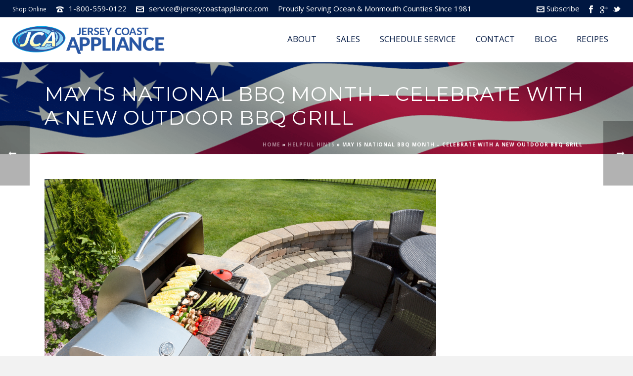

--- FILE ---
content_type: text/html; charset=UTF-8
request_url: https://www.jerseycoastappliance.com/national-bbq-month-new-outdoor-bbq-grill/
body_size: 29876
content:
<!DOCTYPE html>
<html lang="en-US" >
<head>
		<meta charset="UTF-8" /><meta name="viewport" content="width=device-width, initial-scale=1.0, minimum-scale=1.0, maximum-scale=1.0, user-scalable=0" /><meta http-equiv="X-UA-Compatible" content="IE=edge,chrome=1" /><meta name="format-detection" content="telephone=no"><script type="text/javascript">var ajaxurl = "https://www.jerseycoastappliance.com/wp-admin/admin-ajax.php";</script><meta name='robots' content='index, follow, max-image-preview:large, max-snippet:-1, max-video-preview:-1' />
	<style>img:is([sizes="auto" i], [sizes^="auto," i]) { contain-intrinsic-size: 3000px 1500px }</style>
	
<!-- Google Tag Manager for WordPress by gtm4wp.com -->
<script data-cfasync="false" data-pagespeed-no-defer>
	var gtm4wp_datalayer_name = "dataLayer";
	var dataLayer = dataLayer || [];
</script>
<!-- End Google Tag Manager for WordPress by gtm4wp.com -->
		<style id="critical-path-css" type="text/css">
			body,html{width:100%;height:100%;margin:0;padding:0}.page-preloader{top:0;left:0;z-index:999;position:fixed;height:100%;width:100%;text-align:center}.preloader-preview-area{animation-delay:-.2s;top:50%;-ms-transform:translateY(100%);transform:translateY(100%);margin-top:10px;max-height:calc(50% - 20px);opacity:1;width:100%;text-align:center;position:absolute}.preloader-logo{max-width:90%;top:50%;-ms-transform:translateY(-100%);transform:translateY(-100%);margin:-10px auto 0 auto;max-height:calc(50% - 20px);opacity:1;position:relative}.ball-pulse>div{width:15px;height:15px;border-radius:100%;margin:2px;animation-fill-mode:both;display:inline-block;animation:ball-pulse .75s infinite cubic-bezier(.2,.68,.18,1.08)}.ball-pulse>div:nth-child(1){animation-delay:-.36s}.ball-pulse>div:nth-child(2){animation-delay:-.24s}.ball-pulse>div:nth-child(3){animation-delay:-.12s}@keyframes ball-pulse{0%{transform:scale(1);opacity:1}45%{transform:scale(.1);opacity:.7}80%{transform:scale(1);opacity:1}}.ball-clip-rotate-pulse{position:relative;-ms-transform:translateY(-15px) translateX(-10px);transform:translateY(-15px) translateX(-10px);display:inline-block}.ball-clip-rotate-pulse>div{animation-fill-mode:both;position:absolute;top:0;left:0;border-radius:100%}.ball-clip-rotate-pulse>div:first-child{height:36px;width:36px;top:7px;left:-7px;animation:ball-clip-rotate-pulse-scale 1s 0s cubic-bezier(.09,.57,.49,.9) infinite}.ball-clip-rotate-pulse>div:last-child{position:absolute;width:50px;height:50px;left:-16px;top:-2px;background:0 0;border:2px solid;animation:ball-clip-rotate-pulse-rotate 1s 0s cubic-bezier(.09,.57,.49,.9) infinite;animation-duration:1s}@keyframes ball-clip-rotate-pulse-rotate{0%{transform:rotate(0) scale(1)}50%{transform:rotate(180deg) scale(.6)}100%{transform:rotate(360deg) scale(1)}}@keyframes ball-clip-rotate-pulse-scale{30%{transform:scale(.3)}100%{transform:scale(1)}}@keyframes square-spin{25%{transform:perspective(100px) rotateX(180deg) rotateY(0)}50%{transform:perspective(100px) rotateX(180deg) rotateY(180deg)}75%{transform:perspective(100px) rotateX(0) rotateY(180deg)}100%{transform:perspective(100px) rotateX(0) rotateY(0)}}.square-spin{display:inline-block}.square-spin>div{animation-fill-mode:both;width:50px;height:50px;animation:square-spin 3s 0s cubic-bezier(.09,.57,.49,.9) infinite}.cube-transition{position:relative;-ms-transform:translate(-25px,-25px);transform:translate(-25px,-25px);display:inline-block}.cube-transition>div{animation-fill-mode:both;width:15px;height:15px;position:absolute;top:-5px;left:-5px;animation:cube-transition 1.6s 0s infinite ease-in-out}.cube-transition>div:last-child{animation-delay:-.8s}@keyframes cube-transition{25%{transform:translateX(50px) scale(.5) rotate(-90deg)}50%{transform:translate(50px,50px) rotate(-180deg)}75%{transform:translateY(50px) scale(.5) rotate(-270deg)}100%{transform:rotate(-360deg)}}.ball-scale>div{border-radius:100%;margin:2px;animation-fill-mode:both;display:inline-block;height:60px;width:60px;animation:ball-scale 1s 0s ease-in-out infinite}@keyframes ball-scale{0%{transform:scale(0)}100%{transform:scale(1);opacity:0}}.line-scale>div{animation-fill-mode:both;display:inline-block;width:5px;height:50px;border-radius:2px;margin:2px}.line-scale>div:nth-child(1){animation:line-scale 1s -.5s infinite cubic-bezier(.2,.68,.18,1.08)}.line-scale>div:nth-child(2){animation:line-scale 1s -.4s infinite cubic-bezier(.2,.68,.18,1.08)}.line-scale>div:nth-child(3){animation:line-scale 1s -.3s infinite cubic-bezier(.2,.68,.18,1.08)}.line-scale>div:nth-child(4){animation:line-scale 1s -.2s infinite cubic-bezier(.2,.68,.18,1.08)}.line-scale>div:nth-child(5){animation:line-scale 1s -.1s infinite cubic-bezier(.2,.68,.18,1.08)}@keyframes line-scale{0%{transform:scaley(1)}50%{transform:scaley(.4)}100%{transform:scaley(1)}}.ball-scale-multiple{position:relative;-ms-transform:translateY(30px);transform:translateY(30px);display:inline-block}.ball-scale-multiple>div{border-radius:100%;animation-fill-mode:both;margin:2px;position:absolute;left:-30px;top:0;opacity:0;margin:0;width:50px;height:50px;animation:ball-scale-multiple 1s 0s linear infinite}.ball-scale-multiple>div:nth-child(2){animation-delay:-.2s}.ball-scale-multiple>div:nth-child(3){animation-delay:-.2s}@keyframes ball-scale-multiple{0%{transform:scale(0);opacity:0}5%{opacity:1}100%{transform:scale(1);opacity:0}}.ball-pulse-sync{display:inline-block}.ball-pulse-sync>div{width:15px;height:15px;border-radius:100%;margin:2px;animation-fill-mode:both;display:inline-block}.ball-pulse-sync>div:nth-child(1){animation:ball-pulse-sync .6s -.21s infinite ease-in-out}.ball-pulse-sync>div:nth-child(2){animation:ball-pulse-sync .6s -.14s infinite ease-in-out}.ball-pulse-sync>div:nth-child(3){animation:ball-pulse-sync .6s -70ms infinite ease-in-out}@keyframes ball-pulse-sync{33%{transform:translateY(10px)}66%{transform:translateY(-10px)}100%{transform:translateY(0)}}.transparent-circle{display:inline-block;border-top:.5em solid rgba(255,255,255,.2);border-right:.5em solid rgba(255,255,255,.2);border-bottom:.5em solid rgba(255,255,255,.2);border-left:.5em solid #fff;transform:translateZ(0);animation:transparent-circle 1.1s infinite linear;width:50px;height:50px;border-radius:50%}.transparent-circle:after{border-radius:50%;width:10em;height:10em}@keyframes transparent-circle{0%{transform:rotate(0)}100%{transform:rotate(360deg)}}.ball-spin-fade-loader{position:relative;top:-10px;left:-10px;display:inline-block}.ball-spin-fade-loader>div{width:15px;height:15px;border-radius:100%;margin:2px;animation-fill-mode:both;position:absolute;animation:ball-spin-fade-loader 1s infinite linear}.ball-spin-fade-loader>div:nth-child(1){top:25px;left:0;animation-delay:-.84s;-webkit-animation-delay:-.84s}.ball-spin-fade-loader>div:nth-child(2){top:17.05px;left:17.05px;animation-delay:-.72s;-webkit-animation-delay:-.72s}.ball-spin-fade-loader>div:nth-child(3){top:0;left:25px;animation-delay:-.6s;-webkit-animation-delay:-.6s}.ball-spin-fade-loader>div:nth-child(4){top:-17.05px;left:17.05px;animation-delay:-.48s;-webkit-animation-delay:-.48s}.ball-spin-fade-loader>div:nth-child(5){top:-25px;left:0;animation-delay:-.36s;-webkit-animation-delay:-.36s}.ball-spin-fade-loader>div:nth-child(6){top:-17.05px;left:-17.05px;animation-delay:-.24s;-webkit-animation-delay:-.24s}.ball-spin-fade-loader>div:nth-child(7){top:0;left:-25px;animation-delay:-.12s;-webkit-animation-delay:-.12s}.ball-spin-fade-loader>div:nth-child(8){top:17.05px;left:-17.05px;animation-delay:0s;-webkit-animation-delay:0s}@keyframes ball-spin-fade-loader{50%{opacity:.3;transform:scale(.4)}100%{opacity:1;transform:scale(1)}}		</style>

		
	<!-- This site is optimized with the Yoast SEO plugin v25.9 - https://yoast.com/wordpress/plugins/seo/ -->
	<title>May is National BBQ Month - Celebrate with a New Outdoor BBQ Grill</title>
	<meta name="description" content="Is your outdoor BBQ grill up to the challenge of another summer season full of cookouts? If your grill can&#039;t bring the heat, its time for an upgrade!" />
	<link rel="canonical" href="https://www.jerseycoastappliance.com/national-bbq-month-new-outdoor-bbq-grill/" />
	<meta property="og:locale" content="en_US" />
	<meta property="og:type" content="article" />
	<meta property="og:title" content="May is National BBQ Month - Celebrate with a New Outdoor BBQ Grill" />
	<meta property="og:description" content="Is your outdoor BBQ grill up to the challenge of another summer season full of cookouts? If your grill can&#039;t bring the heat, its time for an upgrade!" />
	<meta property="og:url" content="https://www.jerseycoastappliance.com/national-bbq-month-new-outdoor-bbq-grill/" />
	<meta property="og:site_name" content="Jersey Coast Appliance" />
	<meta property="article:published_time" content="2017-05-09T08:00:17+00:00" />
	<meta property="article:modified_time" content="2017-05-09T12:30:54+00:00" />
	<meta property="og:image" content="https://www.jerseycoastappliance.com/wp-content/uploads/2017/04/bigstock-Grilling-Food-On-An-Outdoor-Ga-91566653-1024x1024.jpg" />
	<meta property="og:image:width" content="1024" />
	<meta property="og:image:height" content="1024" />
	<meta property="og:image:type" content="image/jpeg" />
	<meta name="author" content="Jersey Coast Appliance" />
	<meta name="twitter:card" content="summary_large_image" />
	<meta name="twitter:label1" content="Written by" />
	<meta name="twitter:data1" content="Jersey Coast Appliance" />
	<meta name="twitter:label2" content="Est. reading time" />
	<meta name="twitter:data2" content="3 minutes" />
	<script type="application/ld+json" class="yoast-schema-graph">{"@context":"https://schema.org","@graph":[{"@type":"WebPage","@id":"https://www.jerseycoastappliance.com/national-bbq-month-new-outdoor-bbq-grill/","url":"https://www.jerseycoastappliance.com/national-bbq-month-new-outdoor-bbq-grill/","name":"May is National BBQ Month - Celebrate with a New Outdoor BBQ Grill","isPartOf":{"@id":"https://www.jerseycoastappliance.com/#website"},"primaryImageOfPage":{"@id":"https://www.jerseycoastappliance.com/national-bbq-month-new-outdoor-bbq-grill/#primaryimage"},"image":{"@id":"https://www.jerseycoastappliance.com/national-bbq-month-new-outdoor-bbq-grill/#primaryimage"},"thumbnailUrl":"https://www.jerseycoastappliance.com/wp-content/uploads/2017/04/bigstock-Grilling-Food-On-An-Outdoor-Ga-91566653.jpg","datePublished":"2017-05-09T08:00:17+00:00","dateModified":"2017-05-09T12:30:54+00:00","author":{"@id":"https://www.jerseycoastappliance.com/#/schema/person/95fed35a5280f7471a58e6e1c67a78e8"},"description":"Is your outdoor BBQ grill up to the challenge of another summer season full of cookouts? If your grill can't bring the heat, its time for an upgrade!","breadcrumb":{"@id":"https://www.jerseycoastappliance.com/national-bbq-month-new-outdoor-bbq-grill/#breadcrumb"},"inLanguage":"en-US","potentialAction":[{"@type":"ReadAction","target":["https://www.jerseycoastappliance.com/national-bbq-month-new-outdoor-bbq-grill/"]}]},{"@type":"ImageObject","inLanguage":"en-US","@id":"https://www.jerseycoastappliance.com/national-bbq-month-new-outdoor-bbq-grill/#primaryimage","url":"https://www.jerseycoastappliance.com/wp-content/uploads/2017/04/bigstock-Grilling-Food-On-An-Outdoor-Ga-91566653.jpg","contentUrl":"https://www.jerseycoastappliance.com/wp-content/uploads/2017/04/bigstock-Grilling-Food-On-An-Outdoor-Ga-91566653.jpg","width":"2000","height":"1333","caption":"Cheap Grills Toms River"},{"@type":"BreadcrumbList","@id":"https://www.jerseycoastappliance.com/national-bbq-month-new-outdoor-bbq-grill/#breadcrumb","itemListElement":[{"@type":"ListItem","position":1,"name":"Home","item":"https://www.jerseycoastappliance.com/"},{"@type":"ListItem","position":2,"name":"Helpful Hints","item":"https://www.jerseycoastappliance.com/helpful-hints/"},{"@type":"ListItem","position":3,"name":"May is National BBQ Month &#8211; Celebrate with a New Outdoor BBQ Grill"}]},{"@type":"WebSite","@id":"https://www.jerseycoastappliance.com/#website","url":"https://www.jerseycoastappliance.com/","name":"Jersey Coast Appliance","description":"Appliance Repair, Sales, &amp; Parts in Ocean &amp; Monmouth County NJ","potentialAction":[{"@type":"SearchAction","target":{"@type":"EntryPoint","urlTemplate":"https://www.jerseycoastappliance.com/?s={search_term_string}"},"query-input":{"@type":"PropertyValueSpecification","valueRequired":true,"valueName":"search_term_string"}}],"inLanguage":"en-US"},{"@type":"Person","@id":"https://www.jerseycoastappliance.com/#/schema/person/95fed35a5280f7471a58e6e1c67a78e8","name":"Jersey Coast Appliance","image":{"@type":"ImageObject","inLanguage":"en-US","@id":"https://www.jerseycoastappliance.com/#/schema/person/image/","url":"https://secure.gravatar.com/avatar/dae452333242dada89cdfb29efe7c303?s=96&d=mm&r=g","contentUrl":"https://secure.gravatar.com/avatar/dae452333242dada89cdfb29efe7c303?s=96&d=mm&r=g","caption":"Jersey Coast Appliance"},"url":"https://www.jerseycoastappliance.com/author/jersey-coast-appliance/"}]}</script>
	<!-- / Yoast SEO plugin. -->


<link rel='dns-prefetch' href='//www.jerseycoastappliance.com' />
<link rel="alternate" type="application/rss+xml" title="Jersey Coast Appliance &raquo; Feed" href="https://www.jerseycoastappliance.com/feed/" />

<link rel="shortcut icon" href="https://www.jerseycoastappliance.com/wp-content/uploads/2022/01/jca-newfavicon-web.png"  />
<script type="text/javascript">window.abb = {};php = {};window.PHP = {};PHP.ajax = "https://www.jerseycoastappliance.com/wp-admin/admin-ajax.php";PHP.wp_p_id = "1359";var mk_header_parallax, mk_banner_parallax, mk_page_parallax, mk_footer_parallax, mk_body_parallax;var mk_images_dir = "https://www.jerseycoastappliance.com/wp-content/themes/jupiter/assets/images",mk_theme_js_path = "https://www.jerseycoastappliance.com/wp-content/themes/jupiter/assets/js",mk_theme_dir = "https://www.jerseycoastappliance.com/wp-content/themes/jupiter",mk_captcha_placeholder = "Enter Captcha",mk_captcha_invalid_txt = "Invalid. Try again.",mk_captcha_correct_txt = "Captcha correct.",mk_responsive_nav_width = 1140,mk_vertical_header_back = "Back",mk_vertical_header_anim = "1",mk_check_rtl = true,mk_grid_width = 1140,mk_ajax_search_option = "",mk_preloader_bg_color = "#ffffff",mk_accent_color = "#001741",mk_go_to_top =  "false",mk_smooth_scroll =  "true",mk_preloader_bar_color = "#001741",mk_preloader_logo = "";var mk_header_parallax = false,mk_banner_parallax = false,mk_footer_parallax = false,mk_body_parallax = false,mk_no_more_posts = "No More Posts",mk_typekit_id   = "",mk_google_fonts = ["Open Sans:100italic,200italic,300italic,400italic,500italic,600italic,700italic,800italic,900italic,100,200,300,400,500,600,700,800,900","Montserrat:100italic,200italic,300italic,400italic,500italic,600italic,700italic,800italic,900italic,100,200,300,400,500,600,700,800,900"],mk_global_lazyload = true;</script>		<!-- This site uses the Google Analytics by ExactMetrics plugin v8.8.0 - Using Analytics tracking - https://www.exactmetrics.com/ -->
							<script src="//www.googletagmanager.com/gtag/js?id=G-06X9YSHQ1Q"  data-cfasync="false" data-wpfc-render="false" type="text/javascript" async></script>
			<script data-cfasync="false" data-wpfc-render="false" type="text/javascript">
				var em_version = '8.8.0';
				var em_track_user = true;
				var em_no_track_reason = '';
								var ExactMetricsDefaultLocations = {"page_location":"https:\/\/www.jerseycoastappliance.com\/national-bbq-month-new-outdoor-bbq-grill\/"};
								if ( typeof ExactMetricsPrivacyGuardFilter === 'function' ) {
					var ExactMetricsLocations = (typeof ExactMetricsExcludeQuery === 'object') ? ExactMetricsPrivacyGuardFilter( ExactMetricsExcludeQuery ) : ExactMetricsPrivacyGuardFilter( ExactMetricsDefaultLocations );
				} else {
					var ExactMetricsLocations = (typeof ExactMetricsExcludeQuery === 'object') ? ExactMetricsExcludeQuery : ExactMetricsDefaultLocations;
				}

								var disableStrs = [
										'ga-disable-G-06X9YSHQ1Q',
									];

				/* Function to detect opted out users */
				function __gtagTrackerIsOptedOut() {
					for (var index = 0; index < disableStrs.length; index++) {
						if (document.cookie.indexOf(disableStrs[index] + '=true') > -1) {
							return true;
						}
					}

					return false;
				}

				/* Disable tracking if the opt-out cookie exists. */
				if (__gtagTrackerIsOptedOut()) {
					for (var index = 0; index < disableStrs.length; index++) {
						window[disableStrs[index]] = true;
					}
				}

				/* Opt-out function */
				function __gtagTrackerOptout() {
					for (var index = 0; index < disableStrs.length; index++) {
						document.cookie = disableStrs[index] + '=true; expires=Thu, 31 Dec 2099 23:59:59 UTC; path=/';
						window[disableStrs[index]] = true;
					}
				}

				if ('undefined' === typeof gaOptout) {
					function gaOptout() {
						__gtagTrackerOptout();
					}
				}
								window.dataLayer = window.dataLayer || [];

				window.ExactMetricsDualTracker = {
					helpers: {},
					trackers: {},
				};
				if (em_track_user) {
					function __gtagDataLayer() {
						dataLayer.push(arguments);
					}

					function __gtagTracker(type, name, parameters) {
						if (!parameters) {
							parameters = {};
						}

						if (parameters.send_to) {
							__gtagDataLayer.apply(null, arguments);
							return;
						}

						if (type === 'event') {
														parameters.send_to = exactmetrics_frontend.v4_id;
							var hookName = name;
							if (typeof parameters['event_category'] !== 'undefined') {
								hookName = parameters['event_category'] + ':' + name;
							}

							if (typeof ExactMetricsDualTracker.trackers[hookName] !== 'undefined') {
								ExactMetricsDualTracker.trackers[hookName](parameters);
							} else {
								__gtagDataLayer('event', name, parameters);
							}
							
						} else {
							__gtagDataLayer.apply(null, arguments);
						}
					}

					__gtagTracker('js', new Date());
					__gtagTracker('set', {
						'developer_id.dNDMyYj': true,
											});
					if ( ExactMetricsLocations.page_location ) {
						__gtagTracker('set', ExactMetricsLocations);
					}
										__gtagTracker('config', 'G-06X9YSHQ1Q', {"forceSSL":"true"} );
										window.gtag = __gtagTracker;										(function () {
						/* https://developers.google.com/analytics/devguides/collection/analyticsjs/ */
						/* ga and __gaTracker compatibility shim. */
						var noopfn = function () {
							return null;
						};
						var newtracker = function () {
							return new Tracker();
						};
						var Tracker = function () {
							return null;
						};
						var p = Tracker.prototype;
						p.get = noopfn;
						p.set = noopfn;
						p.send = function () {
							var args = Array.prototype.slice.call(arguments);
							args.unshift('send');
							__gaTracker.apply(null, args);
						};
						var __gaTracker = function () {
							var len = arguments.length;
							if (len === 0) {
								return;
							}
							var f = arguments[len - 1];
							if (typeof f !== 'object' || f === null || typeof f.hitCallback !== 'function') {
								if ('send' === arguments[0]) {
									var hitConverted, hitObject = false, action;
									if ('event' === arguments[1]) {
										if ('undefined' !== typeof arguments[3]) {
											hitObject = {
												'eventAction': arguments[3],
												'eventCategory': arguments[2],
												'eventLabel': arguments[4],
												'value': arguments[5] ? arguments[5] : 1,
											}
										}
									}
									if ('pageview' === arguments[1]) {
										if ('undefined' !== typeof arguments[2]) {
											hitObject = {
												'eventAction': 'page_view',
												'page_path': arguments[2],
											}
										}
									}
									if (typeof arguments[2] === 'object') {
										hitObject = arguments[2];
									}
									if (typeof arguments[5] === 'object') {
										Object.assign(hitObject, arguments[5]);
									}
									if ('undefined' !== typeof arguments[1].hitType) {
										hitObject = arguments[1];
										if ('pageview' === hitObject.hitType) {
											hitObject.eventAction = 'page_view';
										}
									}
									if (hitObject) {
										action = 'timing' === arguments[1].hitType ? 'timing_complete' : hitObject.eventAction;
										hitConverted = mapArgs(hitObject);
										__gtagTracker('event', action, hitConverted);
									}
								}
								return;
							}

							function mapArgs(args) {
								var arg, hit = {};
								var gaMap = {
									'eventCategory': 'event_category',
									'eventAction': 'event_action',
									'eventLabel': 'event_label',
									'eventValue': 'event_value',
									'nonInteraction': 'non_interaction',
									'timingCategory': 'event_category',
									'timingVar': 'name',
									'timingValue': 'value',
									'timingLabel': 'event_label',
									'page': 'page_path',
									'location': 'page_location',
									'title': 'page_title',
									'referrer' : 'page_referrer',
								};
								for (arg in args) {
																		if (!(!args.hasOwnProperty(arg) || !gaMap.hasOwnProperty(arg))) {
										hit[gaMap[arg]] = args[arg];
									} else {
										hit[arg] = args[arg];
									}
								}
								return hit;
							}

							try {
								f.hitCallback();
							} catch (ex) {
							}
						};
						__gaTracker.create = newtracker;
						__gaTracker.getByName = newtracker;
						__gaTracker.getAll = function () {
							return [];
						};
						__gaTracker.remove = noopfn;
						__gaTracker.loaded = true;
						window['__gaTracker'] = __gaTracker;
					})();
									} else {
										console.log("");
					(function () {
						function __gtagTracker() {
							return null;
						}

						window['__gtagTracker'] = __gtagTracker;
						window['gtag'] = __gtagTracker;
					})();
									}
			</script>
			
							<!-- / Google Analytics by ExactMetrics -->
		<link rel='stylesheet' id='wp-block-library-css' href='https://www.jerseycoastappliance.com/wp-includes/css/dist/block-library/style.min.css?ver=6.7.4' type='text/css' media='all' />
<style id='wp-block-library-theme-inline-css' type='text/css'>
.wp-block-audio :where(figcaption){color:#555;font-size:13px;text-align:center}.is-dark-theme .wp-block-audio :where(figcaption){color:#ffffffa6}.wp-block-audio{margin:0 0 1em}.wp-block-code{border:1px solid #ccc;border-radius:4px;font-family:Menlo,Consolas,monaco,monospace;padding:.8em 1em}.wp-block-embed :where(figcaption){color:#555;font-size:13px;text-align:center}.is-dark-theme .wp-block-embed :where(figcaption){color:#ffffffa6}.wp-block-embed{margin:0 0 1em}.blocks-gallery-caption{color:#555;font-size:13px;text-align:center}.is-dark-theme .blocks-gallery-caption{color:#ffffffa6}:root :where(.wp-block-image figcaption){color:#555;font-size:13px;text-align:center}.is-dark-theme :root :where(.wp-block-image figcaption){color:#ffffffa6}.wp-block-image{margin:0 0 1em}.wp-block-pullquote{border-bottom:4px solid;border-top:4px solid;color:currentColor;margin-bottom:1.75em}.wp-block-pullquote cite,.wp-block-pullquote footer,.wp-block-pullquote__citation{color:currentColor;font-size:.8125em;font-style:normal;text-transform:uppercase}.wp-block-quote{border-left:.25em solid;margin:0 0 1.75em;padding-left:1em}.wp-block-quote cite,.wp-block-quote footer{color:currentColor;font-size:.8125em;font-style:normal;position:relative}.wp-block-quote:where(.has-text-align-right){border-left:none;border-right:.25em solid;padding-left:0;padding-right:1em}.wp-block-quote:where(.has-text-align-center){border:none;padding-left:0}.wp-block-quote.is-large,.wp-block-quote.is-style-large,.wp-block-quote:where(.is-style-plain){border:none}.wp-block-search .wp-block-search__label{font-weight:700}.wp-block-search__button{border:1px solid #ccc;padding:.375em .625em}:where(.wp-block-group.has-background){padding:1.25em 2.375em}.wp-block-separator.has-css-opacity{opacity:.4}.wp-block-separator{border:none;border-bottom:2px solid;margin-left:auto;margin-right:auto}.wp-block-separator.has-alpha-channel-opacity{opacity:1}.wp-block-separator:not(.is-style-wide):not(.is-style-dots){width:100px}.wp-block-separator.has-background:not(.is-style-dots){border-bottom:none;height:1px}.wp-block-separator.has-background:not(.is-style-wide):not(.is-style-dots){height:2px}.wp-block-table{margin:0 0 1em}.wp-block-table td,.wp-block-table th{word-break:normal}.wp-block-table :where(figcaption){color:#555;font-size:13px;text-align:center}.is-dark-theme .wp-block-table :where(figcaption){color:#ffffffa6}.wp-block-video :where(figcaption){color:#555;font-size:13px;text-align:center}.is-dark-theme .wp-block-video :where(figcaption){color:#ffffffa6}.wp-block-video{margin:0 0 1em}:root :where(.wp-block-template-part.has-background){margin-bottom:0;margin-top:0;padding:1.25em 2.375em}
</style>
<style id='classic-theme-styles-inline-css' type='text/css'>
/*! This file is auto-generated */
.wp-block-button__link{color:#fff;background-color:#32373c;border-radius:9999px;box-shadow:none;text-decoration:none;padding:calc(.667em + 2px) calc(1.333em + 2px);font-size:1.125em}.wp-block-file__button{background:#32373c;color:#fff;text-decoration:none}
</style>
<style id='global-styles-inline-css' type='text/css'>
:root{--wp--preset--aspect-ratio--square: 1;--wp--preset--aspect-ratio--4-3: 4/3;--wp--preset--aspect-ratio--3-4: 3/4;--wp--preset--aspect-ratio--3-2: 3/2;--wp--preset--aspect-ratio--2-3: 2/3;--wp--preset--aspect-ratio--16-9: 16/9;--wp--preset--aspect-ratio--9-16: 9/16;--wp--preset--color--black: #000000;--wp--preset--color--cyan-bluish-gray: #abb8c3;--wp--preset--color--white: #ffffff;--wp--preset--color--pale-pink: #f78da7;--wp--preset--color--vivid-red: #cf2e2e;--wp--preset--color--luminous-vivid-orange: #ff6900;--wp--preset--color--luminous-vivid-amber: #fcb900;--wp--preset--color--light-green-cyan: #7bdcb5;--wp--preset--color--vivid-green-cyan: #00d084;--wp--preset--color--pale-cyan-blue: #8ed1fc;--wp--preset--color--vivid-cyan-blue: #0693e3;--wp--preset--color--vivid-purple: #9b51e0;--wp--preset--gradient--vivid-cyan-blue-to-vivid-purple: linear-gradient(135deg,rgba(6,147,227,1) 0%,rgb(155,81,224) 100%);--wp--preset--gradient--light-green-cyan-to-vivid-green-cyan: linear-gradient(135deg,rgb(122,220,180) 0%,rgb(0,208,130) 100%);--wp--preset--gradient--luminous-vivid-amber-to-luminous-vivid-orange: linear-gradient(135deg,rgba(252,185,0,1) 0%,rgba(255,105,0,1) 100%);--wp--preset--gradient--luminous-vivid-orange-to-vivid-red: linear-gradient(135deg,rgba(255,105,0,1) 0%,rgb(207,46,46) 100%);--wp--preset--gradient--very-light-gray-to-cyan-bluish-gray: linear-gradient(135deg,rgb(238,238,238) 0%,rgb(169,184,195) 100%);--wp--preset--gradient--cool-to-warm-spectrum: linear-gradient(135deg,rgb(74,234,220) 0%,rgb(151,120,209) 20%,rgb(207,42,186) 40%,rgb(238,44,130) 60%,rgb(251,105,98) 80%,rgb(254,248,76) 100%);--wp--preset--gradient--blush-light-purple: linear-gradient(135deg,rgb(255,206,236) 0%,rgb(152,150,240) 100%);--wp--preset--gradient--blush-bordeaux: linear-gradient(135deg,rgb(254,205,165) 0%,rgb(254,45,45) 50%,rgb(107,0,62) 100%);--wp--preset--gradient--luminous-dusk: linear-gradient(135deg,rgb(255,203,112) 0%,rgb(199,81,192) 50%,rgb(65,88,208) 100%);--wp--preset--gradient--pale-ocean: linear-gradient(135deg,rgb(255,245,203) 0%,rgb(182,227,212) 50%,rgb(51,167,181) 100%);--wp--preset--gradient--electric-grass: linear-gradient(135deg,rgb(202,248,128) 0%,rgb(113,206,126) 100%);--wp--preset--gradient--midnight: linear-gradient(135deg,rgb(2,3,129) 0%,rgb(40,116,252) 100%);--wp--preset--font-size--small: 13px;--wp--preset--font-size--medium: 20px;--wp--preset--font-size--large: 36px;--wp--preset--font-size--x-large: 42px;--wp--preset--spacing--20: 0.44rem;--wp--preset--spacing--30: 0.67rem;--wp--preset--spacing--40: 1rem;--wp--preset--spacing--50: 1.5rem;--wp--preset--spacing--60: 2.25rem;--wp--preset--spacing--70: 3.38rem;--wp--preset--spacing--80: 5.06rem;--wp--preset--shadow--natural: 6px 6px 9px rgba(0, 0, 0, 0.2);--wp--preset--shadow--deep: 12px 12px 50px rgba(0, 0, 0, 0.4);--wp--preset--shadow--sharp: 6px 6px 0px rgba(0, 0, 0, 0.2);--wp--preset--shadow--outlined: 6px 6px 0px -3px rgba(255, 255, 255, 1), 6px 6px rgba(0, 0, 0, 1);--wp--preset--shadow--crisp: 6px 6px 0px rgba(0, 0, 0, 1);}:where(.is-layout-flex){gap: 0.5em;}:where(.is-layout-grid){gap: 0.5em;}body .is-layout-flex{display: flex;}.is-layout-flex{flex-wrap: wrap;align-items: center;}.is-layout-flex > :is(*, div){margin: 0;}body .is-layout-grid{display: grid;}.is-layout-grid > :is(*, div){margin: 0;}:where(.wp-block-columns.is-layout-flex){gap: 2em;}:where(.wp-block-columns.is-layout-grid){gap: 2em;}:where(.wp-block-post-template.is-layout-flex){gap: 1.25em;}:where(.wp-block-post-template.is-layout-grid){gap: 1.25em;}.has-black-color{color: var(--wp--preset--color--black) !important;}.has-cyan-bluish-gray-color{color: var(--wp--preset--color--cyan-bluish-gray) !important;}.has-white-color{color: var(--wp--preset--color--white) !important;}.has-pale-pink-color{color: var(--wp--preset--color--pale-pink) !important;}.has-vivid-red-color{color: var(--wp--preset--color--vivid-red) !important;}.has-luminous-vivid-orange-color{color: var(--wp--preset--color--luminous-vivid-orange) !important;}.has-luminous-vivid-amber-color{color: var(--wp--preset--color--luminous-vivid-amber) !important;}.has-light-green-cyan-color{color: var(--wp--preset--color--light-green-cyan) !important;}.has-vivid-green-cyan-color{color: var(--wp--preset--color--vivid-green-cyan) !important;}.has-pale-cyan-blue-color{color: var(--wp--preset--color--pale-cyan-blue) !important;}.has-vivid-cyan-blue-color{color: var(--wp--preset--color--vivid-cyan-blue) !important;}.has-vivid-purple-color{color: var(--wp--preset--color--vivid-purple) !important;}.has-black-background-color{background-color: var(--wp--preset--color--black) !important;}.has-cyan-bluish-gray-background-color{background-color: var(--wp--preset--color--cyan-bluish-gray) !important;}.has-white-background-color{background-color: var(--wp--preset--color--white) !important;}.has-pale-pink-background-color{background-color: var(--wp--preset--color--pale-pink) !important;}.has-vivid-red-background-color{background-color: var(--wp--preset--color--vivid-red) !important;}.has-luminous-vivid-orange-background-color{background-color: var(--wp--preset--color--luminous-vivid-orange) !important;}.has-luminous-vivid-amber-background-color{background-color: var(--wp--preset--color--luminous-vivid-amber) !important;}.has-light-green-cyan-background-color{background-color: var(--wp--preset--color--light-green-cyan) !important;}.has-vivid-green-cyan-background-color{background-color: var(--wp--preset--color--vivid-green-cyan) !important;}.has-pale-cyan-blue-background-color{background-color: var(--wp--preset--color--pale-cyan-blue) !important;}.has-vivid-cyan-blue-background-color{background-color: var(--wp--preset--color--vivid-cyan-blue) !important;}.has-vivid-purple-background-color{background-color: var(--wp--preset--color--vivid-purple) !important;}.has-black-border-color{border-color: var(--wp--preset--color--black) !important;}.has-cyan-bluish-gray-border-color{border-color: var(--wp--preset--color--cyan-bluish-gray) !important;}.has-white-border-color{border-color: var(--wp--preset--color--white) !important;}.has-pale-pink-border-color{border-color: var(--wp--preset--color--pale-pink) !important;}.has-vivid-red-border-color{border-color: var(--wp--preset--color--vivid-red) !important;}.has-luminous-vivid-orange-border-color{border-color: var(--wp--preset--color--luminous-vivid-orange) !important;}.has-luminous-vivid-amber-border-color{border-color: var(--wp--preset--color--luminous-vivid-amber) !important;}.has-light-green-cyan-border-color{border-color: var(--wp--preset--color--light-green-cyan) !important;}.has-vivid-green-cyan-border-color{border-color: var(--wp--preset--color--vivid-green-cyan) !important;}.has-pale-cyan-blue-border-color{border-color: var(--wp--preset--color--pale-cyan-blue) !important;}.has-vivid-cyan-blue-border-color{border-color: var(--wp--preset--color--vivid-cyan-blue) !important;}.has-vivid-purple-border-color{border-color: var(--wp--preset--color--vivid-purple) !important;}.has-vivid-cyan-blue-to-vivid-purple-gradient-background{background: var(--wp--preset--gradient--vivid-cyan-blue-to-vivid-purple) !important;}.has-light-green-cyan-to-vivid-green-cyan-gradient-background{background: var(--wp--preset--gradient--light-green-cyan-to-vivid-green-cyan) !important;}.has-luminous-vivid-amber-to-luminous-vivid-orange-gradient-background{background: var(--wp--preset--gradient--luminous-vivid-amber-to-luminous-vivid-orange) !important;}.has-luminous-vivid-orange-to-vivid-red-gradient-background{background: var(--wp--preset--gradient--luminous-vivid-orange-to-vivid-red) !important;}.has-very-light-gray-to-cyan-bluish-gray-gradient-background{background: var(--wp--preset--gradient--very-light-gray-to-cyan-bluish-gray) !important;}.has-cool-to-warm-spectrum-gradient-background{background: var(--wp--preset--gradient--cool-to-warm-spectrum) !important;}.has-blush-light-purple-gradient-background{background: var(--wp--preset--gradient--blush-light-purple) !important;}.has-blush-bordeaux-gradient-background{background: var(--wp--preset--gradient--blush-bordeaux) !important;}.has-luminous-dusk-gradient-background{background: var(--wp--preset--gradient--luminous-dusk) !important;}.has-pale-ocean-gradient-background{background: var(--wp--preset--gradient--pale-ocean) !important;}.has-electric-grass-gradient-background{background: var(--wp--preset--gradient--electric-grass) !important;}.has-midnight-gradient-background{background: var(--wp--preset--gradient--midnight) !important;}.has-small-font-size{font-size: var(--wp--preset--font-size--small) !important;}.has-medium-font-size{font-size: var(--wp--preset--font-size--medium) !important;}.has-large-font-size{font-size: var(--wp--preset--font-size--large) !important;}.has-x-large-font-size{font-size: var(--wp--preset--font-size--x-large) !important;}
:where(.wp-block-post-template.is-layout-flex){gap: 1.25em;}:where(.wp-block-post-template.is-layout-grid){gap: 1.25em;}
:where(.wp-block-columns.is-layout-flex){gap: 2em;}:where(.wp-block-columns.is-layout-grid){gap: 2em;}
:root :where(.wp-block-pullquote){font-size: 1.5em;line-height: 1.6;}
</style>
<link rel='stylesheet' id='formcraft-common-css' href='https://www.jerseycoastappliance.com/wp-content/plugins/formcraft3/dist/formcraft-common.css?ver=3.8.26' type='text/css' media='all' />
<link rel='stylesheet' id='formcraft-form-css' href='https://www.jerseycoastappliance.com/wp-content/plugins/formcraft3/dist/form.css?ver=3.8.26' type='text/css' media='all' />
<link rel='stylesheet' id='printomatic-css-css' href='https://www.jerseycoastappliance.com/wp-content/plugins/print-o-matic/css/style.css?ver=2.0' type='text/css' media='all' />
<link rel='stylesheet' id='dashicons-css' href='https://www.jerseycoastappliance.com/wp-includes/css/dashicons.min.css?ver=6.7.4' type='text/css' media='all' />
<link rel='stylesheet' id='core-styles-css' href='https://www.jerseycoastappliance.com/wp-content/themes/jupiter/assets/stylesheet/core-styles.6.8.0.css?ver=1603293635' type='text/css' media='all' />
<style id='core-styles-inline-css' type='text/css'>

			#wpadminbar {
				-webkit-backface-visibility: hidden;
				backface-visibility: hidden;
				-webkit-perspective: 1000;
				-ms-perspective: 1000;
				perspective: 1000;
				-webkit-transform: translateZ(0px);
				-ms-transform: translateZ(0px);
				transform: translateZ(0px);
			}
			@media screen and (max-width: 600px) {
				#wpadminbar {
					position: fixed !important;
				}
			}
		
</style>
<link rel='stylesheet' id='components-full-css' href='https://www.jerseycoastappliance.com/wp-content/themes/jupiter/assets/stylesheet/components-full.6.8.0.css?ver=1603293635' type='text/css' media='all' />
<style id='components-full-inline-css' type='text/css'>

body
{
    background-color:#f2f2f2;background-image:url(https://www.jerseycoastappliance.com/wp-content/themes/jupiter/images/pattern/32.png);
}

.hb-custom-header #mk-page-introduce,
.mk-header
{
    background-color:#001741;background-image:url(https://www.jerseycoastappliance.com/wp-content/uploads/2015/06/jca-banner-1.png);background-size: cover;-webkit-background-size: cover;-moz-background-size: cover;
}

.hb-custom-header > div,
.mk-header-bg
{
    background-color:#fff;
}

.mk-classic-nav-bg
{
    background-color:#fff;
}

.master-holder-bg
{
    background-color:#fff;
}

#mk-footer
{
    background-color:#ffffff;
}

#mk-boxed-layout
{
  -webkit-box-shadow: 0 0 0px rgba(0, 0, 0, 0);
  -moz-box-shadow: 0 0 0px rgba(0, 0, 0, 0);
  box-shadow: 0 0 0px rgba(0, 0, 0, 0);
}

.mk-news-tab .mk-tabs-tabs .is-active a,
.mk-fancy-title.pattern-style span,
.mk-fancy-title.pattern-style.color-gradient span:after,
.page-bg-color
{
    background-color: #fff;
}

.page-title
{
    font-size: 40px;
    color: #ffffff;
    text-transform: uppercase;
    font-weight: inherit;
    letter-spacing: 1px;
}

.page-subtitle
{
    font-size: 14px;
    line-height: 100%;
    color: #a3a3a3;
    font-size: 14px;
    text-transform: none;
}



    .mk-header
    {
        border-bottom:1px solid #ededed;
    }

    
	.header-style-1 .mk-header-padding-wrapper,
	.header-style-2 .mk-header-padding-wrapper,
	.header-style-3 .mk-header-padding-wrapper {
		padding-top:126px;
	}

	.mk-process-steps[max-width~="950px"] ul::before {
	  display: none !important;
	}
	.mk-process-steps[max-width~="950px"] li {
	  margin-bottom: 30px !important;
	  width: 100% !important;
	  text-align: center;
	}
	.mk-event-countdown-ul[max-width~="750px"] li {
	  width: 90%;
	  display: block;
	  margin: 0 auto 15px;
	}

    body { font-family: Open Sans } h1, h2, h3, h4, h5, h6 { font-family: Montserrat } 

            @font-face {
                font-family: 'star';
                src: url('https://www.jerseycoastappliance.com/wp-content/themes/jupiter/assets/stylesheet/fonts/star/font.eot');
                src: url('https://www.jerseycoastappliance.com/wp-content/themes/jupiter/assets/stylesheet/fonts/star/font.eot?#iefix') format('embedded-opentype'),
                url('https://www.jerseycoastappliance.com/wp-content/themes/jupiter/assets/stylesheet/fonts/star/font.woff') format('woff'),
                url('https://www.jerseycoastappliance.com/wp-content/themes/jupiter/assets/stylesheet/fonts/star/font.ttf') format('truetype'),
                url('https://www.jerseycoastappliance.com/wp-content/themes/jupiter/assets/stylesheet/fonts/star/font.svg#star') format('svg');
                font-weight: normal;
                font-style: normal;
            }
            @font-face {
                font-family: 'WooCommerce';
                src: url('https://www.jerseycoastappliance.com/wp-content/themes/jupiter/assets/stylesheet/fonts/woocommerce/font.eot');
                src: url('https://www.jerseycoastappliance.com/wp-content/themes/jupiter/assets/stylesheet/fonts/woocommerce/font.eot?#iefix') format('embedded-opentype'),
                url('https://www.jerseycoastappliance.com/wp-content/themes/jupiter/assets/stylesheet/fonts/woocommerce/font.woff') format('woff'),
                url('https://www.jerseycoastappliance.com/wp-content/themes/jupiter/assets/stylesheet/fonts/woocommerce/font.ttf') format('truetype'),
                url('https://www.jerseycoastappliance.com/wp-content/themes/jupiter/assets/stylesheet/fonts/woocommerce/font.svg#WooCommerce') format('svg');
                font-weight: normal;
                font-style: normal;
            }.header-toolbar-contact, .mk-header-date, .mk-header-tagline {
  font-size: 15px;
  margin-right: 15px;
}

#mk-toolbar-navigation ul li a, .mk-checkout-btn, .mk-header-login .mk-login-link, .mk-header-tagline a, .mk-language-nav>a, .mk-subscribe-link {
  font-size: 15px;
}

.mk-single-content.clear p:first-of-type {
display: none;
}

/* Remove the rich snippets box from all pages */
#snippet-box {
  display: none;
}
/* End remove the rich snippets box */

mk-main-wrapper-holder{
display: none;
}

/*reduces size of logo so it does not cover menu*/
.fit-logo-img a img{
width:320px !important;
}
</style>
<link rel='stylesheet' id='mkhb-render-css' href='https://www.jerseycoastappliance.com/wp-content/themes/jupiter/header-builder/includes/assets/css/mkhb-render.css?ver=6.8.0' type='text/css' media='all' />
<link rel='stylesheet' id='mkhb-row-css' href='https://www.jerseycoastappliance.com/wp-content/themes/jupiter/header-builder/includes/assets/css/mkhb-row.css?ver=6.8.0' type='text/css' media='all' />
<link rel='stylesheet' id='mkhb-column-css' href='https://www.jerseycoastappliance.com/wp-content/themes/jupiter/header-builder/includes/assets/css/mkhb-column.css?ver=6.8.0' type='text/css' media='all' />
<link rel='stylesheet' id='theme-options-css' href='https://www.jerseycoastappliance.com/wp-content/uploads/mk_assets/theme-options-production-1768311103.css?ver=1768311092' type='text/css' media='all' />
<link rel='stylesheet' id='jupiter-donut-shortcodes-css' href='https://www.jerseycoastappliance.com/wp-content/plugins/jupiter-donut/assets/css/shortcodes-styles.min.css?ver=1.1.0' type='text/css' media='all' />
<link rel='stylesheet' id='mk-style-css' href='https://www.jerseycoastappliance.com/wp-content/themes/jupiter-child/style.css?ver=6.7.4' type='text/css' media='all' />
<script type="text/javascript" data-noptimize='' data-no-minify='' src="https://www.jerseycoastappliance.com/wp-content/themes/jupiter/assets/js/plugins/wp-enqueue/webfontloader.js?ver=6.7.4" id="mk-webfontloader-js"></script>
<script type="text/javascript" id="mk-webfontloader-js-after">
/* <![CDATA[ */
WebFontConfig = {
	timeout: 2000
}

if ( mk_typekit_id.length > 0 ) {
	WebFontConfig.typekit = {
		id: mk_typekit_id
	}
}

if ( mk_google_fonts.length > 0 ) {
	WebFontConfig.google = {
		families:  mk_google_fonts
	}
}

if ( (mk_google_fonts.length > 0 || mk_typekit_id.length > 0) && navigator.userAgent.indexOf("Speed Insights") == -1) {
	WebFont.load( WebFontConfig );
}
		
/* ]]> */
</script>
<script type="text/javascript" src="https://www.jerseycoastappliance.com/wp-content/plugins/google-analytics-dashboard-for-wp/assets/js/frontend-gtag.min.js?ver=8.8.0" id="exactmetrics-frontend-script-js" async="async" data-wp-strategy="async"></script>
<script data-cfasync="false" data-wpfc-render="false" type="text/javascript" id='exactmetrics-frontend-script-js-extra'>/* <![CDATA[ */
var exactmetrics_frontend = {"js_events_tracking":"true","download_extensions":"zip,mp3,mpeg,pdf,docx,pptx,xlsx,rar","inbound_paths":"[{\"path\":\"\\\/go\\\/\",\"label\":\"affiliate\"},{\"path\":\"\\\/recommend\\\/\",\"label\":\"affiliate\"}]","home_url":"https:\/\/www.jerseycoastappliance.com","hash_tracking":"false","v4_id":"G-06X9YSHQ1Q"};/* ]]> */
</script>
<script type="text/javascript" src="https://www.jerseycoastappliance.com/wp-includes/js/jquery/jquery.min.js?ver=3.7.1" id="jquery-core-js"></script>
<script type="text/javascript" src="https://www.jerseycoastappliance.com/wp-includes/js/jquery/jquery-migrate.min.js?ver=3.4.1" id="jquery-migrate-js"></script>
<script type="text/javascript" src="https://www.jerseycoastappliance.com/wp-content/plugins/optin-monster/assets/js/api.js?ver=2.0.1.5" id="optin-monster-api-script-js"></script>
<link rel="https://api.w.org/" href="https://www.jerseycoastappliance.com/wp-json/" /><link rel="alternate" title="JSON" type="application/json" href="https://www.jerseycoastappliance.com/wp-json/wp/v2/posts/1359" /><link rel="EditURI" type="application/rsd+xml" title="RSD" href="https://www.jerseycoastappliance.com/xmlrpc.php?rsd" />
<meta name="generator" content="WordPress 6.7.4" />
<link rel='shortlink' href='https://www.jerseycoastappliance.com/?p=1359' />
<link rel="alternate" title="oEmbed (JSON)" type="application/json+oembed" href="https://www.jerseycoastappliance.com/wp-json/oembed/1.0/embed?url=https%3A%2F%2Fwww.jerseycoastappliance.com%2Fnational-bbq-month-new-outdoor-bbq-grill%2F" />
<link rel="alternate" title="oEmbed (XML)" type="text/xml+oembed" href="https://www.jerseycoastappliance.com/wp-json/oembed/1.0/embed?url=https%3A%2F%2Fwww.jerseycoastappliance.com%2Fnational-bbq-month-new-outdoor-bbq-grill%2F&#038;format=xml" />

<script>
      window.fbMessengerPlugins = window.fbMessengerPlugins || {
        init: function () {
          FB.init({
            appId            : '1678638095724206',
            autoLogAppEvents : true,
            xfbml            : true,
            version          : 'v2.10'
          });
        }, callable: []
      };
      window.fbAsyncInit = window.fbAsyncInit || function () {
        window.fbMessengerPlugins.callable.forEach(function (item) { item(); });
        window.fbMessengerPlugins.init();
      };
      setTimeout(function () {
        (function (d, s, id) {
          var js, fjs = d.getElementsByTagName(s)[0];
          if (d.getElementById(id)) { return; }
          js = d.createElement(s);
          js.id = id;
          js.src = "https://connect.facebook.net/en_US/sdk/xfbml.customerchat.js";
          fjs.parentNode.insertBefore(js, fjs);
        }(document, 'script', 'facebook-jssdk'));
      }, 0);
      </script>
      
      <div
        class="fb-customerchat"
        page_id="162142367138450"
        logged_in_greeting="Welcome to Jersey Coast Appliance!"
        ref="">
      </div>


<script>!function(){window;var e,t=document;e=function(){var e=t.createElement("script");e.type="text/javascript",e.defer=!0,e.src="https://cdn.endorsal.io/widgets/widget.min.js";var n=t.getElementsByTagName("script")[0];n.parentNode.insertBefore(e,n),e.onload=function(){NDRSL.init("5e060d1a87d3740573fd7fe4")}},"interactive"===t.readyState||"complete"===t.readyState?e():t.addEventListener("DOMContentLoaded",e())}();</script>

    


<!-- breadcrumb Schema optimized by Schema Pro --><script type="application/ld+json">{"@context":"https:\/\/schema.org","@type":"BreadcrumbList","itemListElement":[{"@type":"ListItem","position":1,"item":{"@id":"https:\/\/www.jerseycoastappliance.com\/","name":"Home"}},{"@type":"ListItem","position":2,"item":{"@id":"https:\/\/www.jerseycoastappliance.com\/national-bbq-month-new-outdoor-bbq-grill\/","name":"May is National BBQ Month &#8211; Celebrate with a New Outdoor BBQ Grill"}}]}</script><!-- / breadcrumb Schema optimized by Schema Pro -->
<!-- Google Tag Manager for WordPress by gtm4wp.com -->
<!-- GTM Container placement set to footer -->
<script data-cfasync="false" data-pagespeed-no-defer type="text/javascript">
	var dataLayer_content = {"pagePostType":"post","pagePostType2":"single-post","pageCategory":["barbecue","grill","grilling"],"pagePostAuthor":"Jersey Coast Appliance"};
	dataLayer.push( dataLayer_content );
</script>
<script data-cfasync="false" data-pagespeed-no-defer type="text/javascript">
(function(w,d,s,l,i){w[l]=w[l]||[];w[l].push({'gtm.start':
new Date().getTime(),event:'gtm.js'});var f=d.getElementsByTagName(s)[0],
j=d.createElement(s),dl=l!='dataLayer'?'&l='+l:'';j.async=true;j.src=
'//www.googletagmanager.com/gtm.js?id='+i+dl;f.parentNode.insertBefore(j,f);
})(window,document,'script','dataLayer','GTM-MPRMD3V');
</script>
<!-- End Google Tag Manager for WordPress by gtm4wp.com --><meta itemprop="author" content="Jersey Coast Appliance" /><meta itemprop="datePublished" content="May 9, 2017" /><meta itemprop="dateModified" content="May 9, 2017" /><meta itemprop="publisher" content="Jersey Coast Appliance" /><script> var isTest = false; </script><meta name="generator" content="Powered by WPBakery Page Builder - drag and drop page builder for WordPress."/>
			<style id="wpsp-style-frontend"></style>
					<style type="text/css" id="wp-custom-css">
			div#soliloquy-container-18319 {
    max-width: 100% !important;
}		</style>
		<meta name="generator" content="Jupiter Child Theme 4.4" /><noscript><style> .wpb_animate_when_almost_visible { opacity: 1; }</style></noscript>	</head>

<body data-rsssl=1 class="post-template-default single single-post postid-1359 single-format-standard wp-schema-pro-2.10.4 wpb-js-composer js-comp-ver-6.4.1 vc_responsive" itemscope="itemscope" itemtype="https://schema.org/WebPage"  data-adminbar="">
	
	<!-- Target for scroll anchors to achieve native browser bahaviour + possible enhancements like smooth scrolling -->
	<div id="top-of-page"></div>

		<div id="mk-boxed-layout">

			<div id="mk-theme-container" >

				 
    <header data-height='90'
                data-sticky-height='55'
                data-responsive-height='90'
                data-transparent-skin=''
                data-header-style='1'
                data-sticky-style='fixed'
                data-sticky-offset='header' id="mk-header-1" class="mk-header header-style-1 header-align-left  toolbar-true menu-hover-3 sticky-style-fixed mk-background-stretch full-header " role="banner" itemscope="itemscope" itemtype="https://schema.org/WPHeader" >
                    <div class="mk-header-holder">
                                
<div class="mk-header-toolbar">

	
		<div class="mk-header-toolbar-holder">

		<nav class="mk-toolbar-navigation"><ul id="menu-header-toolbar" class="menu"><li id="menu-item-560" class="menu-item menu-item-type-custom menu-item-object-custom"><a target="_blank" href="http://www.jerseycoastappliancestore.com/"><span class="meni-item-text">Shop Online</span></a></li>
</ul></nav>
	<span class="header-toolbar-contact">
		<svg  class="mk-svg-icon" data-name="mk-moon-phone-3" data-cacheid="icon-696b58ea1a98c" style=" height:16px; width: 16px; "  xmlns="http://www.w3.org/2000/svg" viewBox="0 0 512 512"><path d="M457.153 103.648c53.267 30.284 54.847 62.709 54.849 85.349v3.397c0 5.182-4.469 9.418-9.928 9.418h-120.146c-5.459 0-9.928-4.236-9.928-9.418v-11.453c0-28.605-27.355-33.175-42.449-35.605-15.096-2.426-52.617-4.777-73.48-4.777h-.14300000000000002c-20.862 0-58.387 2.35-73.48 4.777-15.093 2.427-42.449 6.998-42.449 35.605v11.453c0 5.182-4.469 9.418-9.926 9.418h-120.146c-5.457 0-9.926-4.236-9.926-9.418v-3.397c0-22.64 1.58-55.065 54.847-85.349 63.35-36.01 153.929-39.648 201.08-39.648l.077.078.066-.078c47.152 0 137.732 3.634 201.082 39.648zm-201.152 88.352c-28.374 0-87.443 2.126-117.456 38.519-30.022 36.383-105.09 217.481-38.147 217.481h311.201c66.945 0-8.125-181.098-38.137-217.481-30.018-36.393-89.1-38.519-117.461-38.519zm-.001 192c-35.346 0-64-28.653-64-64s28.654-64 64-64c35.347 0 64 28.653 64 64s-28.653 64-64 64z"/></svg>		<a href="tel:1-800-559-0122">1-800-559-0122</a>
	</span>


    <span class="header-toolbar-contact">
    	<svg  class="mk-svg-icon" data-name="mk-moon-envelop" data-cacheid="icon-696b58ea1ad77" style=" height:16px; width: 16px; "  xmlns="http://www.w3.org/2000/svg" viewBox="0 0 512 512"><path d="M480 64h-448c-17.6 0-32 14.4-32 32v320c0 17.6 14.4 32 32 32h448c17.6 0 32-14.4 32-32v-320c0-17.6-14.4-32-32-32zm-32 64v23l-192 113.143-192-113.143v-23h384zm-384 256v-177.286l192 113.143 192-113.143v177.286h-384z"/></svg>    	<a href="mailto:se&#114;&#118;&#105;ce&#64;&#106;&#101;&#114;s&#101;y&#99;&#111;&#97;st&#97;&#112;pl&#105;a&#110;&#99;&#101;&#46;com">&#115;&#101;&#114;&#118;ice&#64;jersey&#99;o&#97;&#115;t&#97;&#112;&#112;l&#105;an&#99;e&#46;co&#109;</a>
    </span>

<span class="mk-header-tagline">Proudly Serving Ocean & Monmouth Counties Since 1981</span><div class="mk-header-social toolbar-section"><ul><li><a class="facebook-hover " target="_blank" rel="noreferrer noopener" href="https://www.facebook.com/jcaservice"><svg  class="mk-svg-icon" data-name="mk-jupiter-icon-simple-facebook" data-cacheid="icon-696b58ea1b23a" style=" height:16px; width: 16px; "  xmlns="http://www.w3.org/2000/svg" viewBox="0 0 512 512"><path d="M192.191 92.743v60.485h-63.638v96.181h63.637v256.135h97.069v-256.135h84.168s6.674-51.322 9.885-96.508h-93.666v-42.921c0-8.807 11.565-20.661 23.01-20.661h71.791v-95.719h-83.57c-111.317 0-108.686 86.262-108.686 99.142z"/></svg></i></a></li><li><a class="googleplus-hover " target="_blank" rel="noreferrer noopener" href="https://plus.google.com/+JerseyCoastApplianceTomsRiver/videos?hl=en"><svg  class="mk-svg-icon" data-name="mk-jupiter-icon-simple-googleplus" data-cacheid="icon-696b58ea1b386" style=" height:16px; width: 16px; "  xmlns="http://www.w3.org/2000/svg" viewBox="0 0 512 512"><path d="M416.146 153.104v-95.504h-32.146v95.504h-95.504v32.146h95.504v95.504h32.145v-95.504h95.504v-32.146h-95.504zm-128.75-95.504h-137.717c-61.745 0-119.869 48.332-119.869 102.524 0 55.364 42.105 100.843 104.909 100.843 4.385 0 8.613.296 12.772 0-4.074 7.794-6.982 16.803-6.982 25.925 0 12.17 5.192 22.583 12.545 31.46-5.303-.046-10.783.067-16.386.402-37.307 2.236-68.08 13.344-91.121 32.581-18.765 12.586-32.751 28.749-39.977 46.265-3.605 8.154-5.538 16.62-5.538 25.14l.018.82-.018.983c0 49.744 64.534 80.863 141.013 80.863 87.197 0 135.337-49.447 135.337-99.192l-.003-.363.003-.213-.019-1.478c-.007-.672-.012-1.346-.026-2.009-.012-.532-.029-1.058-.047-1.583-1.108-36.537-13.435-59.361-48.048-83.887-12.469-8.782-36.267-30.231-36.267-42.81 0-14.769 4.221-22.041 26.439-39.409 22.782-17.79 38.893-39.309 38.893-68.424 0-34.65-15.439-76.049-44.392-76.049h43.671l30.81-32.391zm-85.642 298.246c19.347 13.333 32.891 24.081 37.486 41.754v.001l.056.203c1.069 4.522 1.645 9.18 1.666 13.935-.325 37.181-26.35 66.116-100.199 66.116-52.713 0-90.82-31.053-91.028-68.414.005-.43.008-.863.025-1.292l.002-.051c.114-3.006.505-5.969 1.15-8.881.127-.54.241-1.082.388-1.617 1.008-3.942 2.502-7.774 4.399-11.478 18.146-21.163 45.655-33.045 82.107-35.377 28.12-1.799 53.515 2.818 63.95 5.101zm-47.105-107.993c-35.475-1.059-69.194-39.691-75.335-86.271-6.121-46.61 17.663-82.276 53.154-81.203 35.483 1.06 69.215 38.435 75.336 85.043 6.121 46.583-17.685 83.517-53.154 82.43z"/></svg></i></a></li><li><a class="twitter-hover " target="_blank" rel="noreferrer noopener" href="https://twitter.com/jcaservice"><svg  class="mk-svg-icon" data-name="mk-jupiter-icon-simple-twitter" data-cacheid="icon-696b58ea1b497" style=" height:16px; width: 16px; "  xmlns="http://www.w3.org/2000/svg" viewBox="0 0 512 512"><path d="M454.058 213.822c28.724-2.382 48.193-15.423 55.683-33.132-10.365 6.373-42.524 13.301-60.269 6.681-.877-4.162-1.835-8.132-2.792-11.706-13.527-49.679-59.846-89.698-108.382-84.865 3.916-1.589 7.914-3.053 11.885-4.388 5.325-1.923 36.678-7.003 31.749-18.079-4.176-9.728-42.471 7.352-49.672 9.597 9.501-3.581 25.26-9.735 26.93-20.667-14.569 1.991-28.901 8.885-39.937 18.908 3.998-4.293 7.01-9.536 7.666-15.171-38.91 24.85-61.624 74.932-80.025 123.523-14.438-13.972-27.239-25.008-38.712-31.114-32.209-17.285-70.722-35.303-131.156-57.736-1.862 19.996 9.899 46.591 43.723 64.273-7.325-.986-20.736 1.219-31.462 3.773 4.382 22.912 18.627 41.805 57.251 50.918-17.642 1.163-26.767 5.182-35.036 13.841 8.043 15.923 27.656 34.709 62.931 30.82-39.225 16.935-15.998 48.234 15.93 43.565-54.444 56.244-140.294 52.123-189.596 5.08 128.712 175.385 408.493 103.724 450.21-65.225 31.23.261 49.605-10.823 60.994-23.05-17.99 3.053-44.072-.095-57.914-5.846z"/></svg></i></a></li></ul><div class="clearboth"></div></div><div class="mk-header-signup">
	
	<a href="#" id="mk-header-subscribe-button" class="mk-subscribe-link mk-toggle-trigger"><svg  class="mk-svg-icon" data-name="mk-moon-envelop" data-cacheid="icon-696b58ea1b988" style=" height:16px; width: 16px; "  xmlns="http://www.w3.org/2000/svg" viewBox="0 0 512 512"><path d="M480 64h-448c-17.6 0-32 14.4-32 32v320c0 17.6 14.4 32 32 32h448c17.6 0 32-14.4 32-32v-320c0-17.6-14.4-32-32-32zm-32 64v23l-192 113.143-192-113.143v-23h384zm-384 256v-177.286l192 113.143 192-113.143v177.286h-384z"/></svg>Subscribe</a>

	<div class="mk-header-subscribe mk-box-to-trigger">
		<form action="mk_ajax_subscribe" method="post" id="mc-embedded-subscribe-form" name="mc-embedded-subscribe-form" class="validate" target="_blank" novalidate>
			<label for="mce-EMAIL">Subscribe to newsletter</label>
			<input type="email" value="" name="mk-subscribe--email" class="mk-subscribe--email email text-input" id="mce-EMAIL" placeholder="Email Address" required>
			<input type="hidden" name="mk-subscribe--list-id" class="mk-subscribe--list-id" value="d55e5172ea">
			<input type="hidden" name="mk-subscribe--optin" class="mk-subscribe--optin" value="false">
			<input type="submit" value="Subscribe" name="subscribe" id="mc-embedded-subscribe" class="accent-bg-color button">
		</form>
		<div class="mk-subscribe--message">
					</div>
	</div>

</div>
		</div>

	
</div>
                <div class="mk-header-inner add-header-height">

                    <div class="mk-header-bg "></div>

                                            <div class="mk-toolbar-resposnive-icon"><svg  class="mk-svg-icon" data-name="mk-icon-chevron-down" data-cacheid="icon-696b58ea1bc00" xmlns="http://www.w3.org/2000/svg" viewBox="0 0 1792 1792"><path d="M1683 808l-742 741q-19 19-45 19t-45-19l-742-741q-19-19-19-45.5t19-45.5l166-165q19-19 45-19t45 19l531 531 531-531q19-19 45-19t45 19l166 165q19 19 19 45.5t-19 45.5z"/></svg></div>
                    
                    
                            <div class="mk-header-nav-container one-row-style menu-hover-style-3" role="navigation" itemscope="itemscope" itemtype="https://schema.org/SiteNavigationElement" >
                                <nav class="mk-main-navigation js-main-nav"><ul id="menu-main-menu" class="main-navigation-ul"><li id="menu-item-429" class="menu-item menu-item-type-post_type menu-item-object-page menu-item-has-children no-mega-menu"><a class="menu-item-link js-smooth-scroll"  href="https://www.jerseycoastappliance.com/about-us/">About</a>
<ul style="" class="sub-menu ">
	<li id="menu-item-591" class="menu-item menu-item-type-post_type menu-item-object-page"><a class="menu-item-link js-smooth-scroll"  href="https://www.jerseycoastappliance.com/faq/">FAQ</a></li>
	<li id="menu-item-17992" class="menu-item menu-item-type-post_type menu-item-object-page"><a class="menu-item-link js-smooth-scroll"  href="https://www.jerseycoastappliance.com/special-nnouncements/">Special Announcements</a></li>
</ul>
</li>
<li id="menu-item-425" class="menu-item menu-item-type-custom menu-item-object-custom menu-item-has-children no-mega-menu"><a class="menu-item-link js-smooth-scroll"  target="_blank" href="http://www.jerseycoastappliancestore.com/">Sales</a>
<ul style="" class="sub-menu ">
	<li id="menu-item-415" class="menu-item menu-item-type-post_type menu-item-object-page"><a class="menu-item-link js-smooth-scroll"  href="https://www.jerseycoastappliance.com/appliance-sales/">Appliances</a></li>
	<li id="menu-item-414" class="menu-item menu-item-type-post_type menu-item-object-page"><a class="menu-item-link js-smooth-scroll"  href="https://www.jerseycoastappliance.com/parts/">Parts</a></li>
	<li id="menu-item-17519" class="menu-item menu-item-type-custom menu-item-object-custom"><a class="menu-item-link js-smooth-scroll"  href="https://www.jerseycoastappliance.com/fourth-of-july-2018-special/">Current Specials</a></li>
</ul>
</li>
<li id="menu-item-590" class="menu-item menu-item-type-custom menu-item-object-custom menu-item-has-children has-mega-menu"><a class="menu-item-link js-smooth-scroll"  href="https://www.jerseycoastappliance.com/faq/schedule-service/">Schedule Service</a>
<ul style="" class="sub-menu mega_col_2">
	<li id="menu-item-740" class="menu-item menu-item-type-custom menu-item-object-custom menu-item-has-children mega_col_2 mk_mega_first"><div class="megamenu-title">Home Services</div>
	<ul style="" class="sub-menu mega_col_2">
		<li id="menu-item-738" class="menu-item menu-item-type-post_type menu-item-object-page"><a class="menu-item-link js-smooth-scroll"  href="https://www.jerseycoastappliance.com/home-appliance-services-ocean-monmouth-county/">Home Appliance Services</a></li>
		<li id="menu-item-730" class="menu-item menu-item-type-post_type menu-item-object-page"><a class="menu-item-link js-smooth-scroll"  href="https://www.jerseycoastappliance.com/washer-dryer-services-nj/">Washer/Dryer</a></li>
		<li id="menu-item-728" class="menu-item menu-item-type-post_type menu-item-object-page"><a class="menu-item-link js-smooth-scroll"  href="https://www.jerseycoastappliance.com/refrigerator-services-nj/">Refrigerator Services</a></li>
		<li id="menu-item-727" class="menu-item menu-item-type-post_type menu-item-object-page"><a class="menu-item-link js-smooth-scroll"  href="https://www.jerseycoastappliance.com/microwave-services-nj/">Microwave Services</a></li>
		<li id="menu-item-726" class="menu-item menu-item-type-post_type menu-item-object-page"><a class="menu-item-link js-smooth-scroll"  href="https://www.jerseycoastappliance.com/dishwasher-services-nj/">Dishwasher Services</a></li>
		<li id="menu-item-725" class="menu-item menu-item-type-post_type menu-item-object-page"><a class="menu-item-link js-smooth-scroll"  href="https://www.jerseycoastappliance.com/range-services-nj/">Range Services</a></li>
	</ul>
</li>
	<li id="menu-item-19094" class="menu-item menu-item-type-custom menu-item-object-custom menu-item-has-children mega_col_2"><div class="megamenu-title">Home Services</div>
	<ul style="" class="sub-menu mega_col_2">
		<li id="menu-item-724" class="menu-item menu-item-type-post_type menu-item-object-page"><a class="menu-item-link js-smooth-scroll"  href="https://www.jerseycoastappliance.com/disposal-services-nj/">Disposal Services</a></li>
		<li id="menu-item-723" class="menu-item menu-item-type-post_type menu-item-object-page"><a class="menu-item-link js-smooth-scroll"  href="https://www.jerseycoastappliance.com/hood-services-nj/">Hood Services</a></li>
		<li id="menu-item-722" class="menu-item menu-item-type-post_type menu-item-object-page"><a class="menu-item-link js-smooth-scroll"  href="https://www.jerseycoastappliance.com/ice-marker-services-nj/">Ice Maker Services</a></li>
		<li id="menu-item-721" class="menu-item menu-item-type-post_type menu-item-object-page"><a class="menu-item-link js-smooth-scroll"  href="https://www.jerseycoastappliance.com/compactor-services-nj/">Compactor Services</a></li>
		<li id="menu-item-720" class="menu-item menu-item-type-post_type menu-item-object-page"><a class="menu-item-link js-smooth-scroll"  href="https://www.jerseycoastappliance.com/wine-cellar-services-nj/">Wine Cellar Services</a></li>
		<li id="menu-item-719" class="menu-item menu-item-type-post_type menu-item-object-page"><a class="menu-item-link js-smooth-scroll"  href="https://www.jerseycoastappliance.com/beer-dispenser-services-nj/">Beer Dispenser Services</a></li>
	</ul>
</li>
</ul>
</li>
<li id="menu-item-410" class="menu-item menu-item-type-post_type menu-item-object-page menu-item-has-children no-mega-menu"><a class="menu-item-link js-smooth-scroll"  href="https://www.jerseycoastappliance.com/store-locations/">Contact</a>
<ul style="" class="sub-menu ">
	<li id="menu-item-517" class="menu-item menu-item-type-post_type menu-item-object-page"><a class="menu-item-link js-smooth-scroll"  href="https://www.jerseycoastappliance.com/faq/schedule-service/">Schedule Service</a></li>
	<li id="menu-item-17461" class="menu-item menu-item-type-post_type menu-item-object-page"><a class="menu-item-link js-smooth-scroll"  href="https://www.jerseycoastappliance.com/employment/">Employment</a></li>
</ul>
</li>
<li id="menu-item-411" class="menu-item menu-item-type-post_type menu-item-object-page current_page_parent no-mega-menu"><a class="menu-item-link js-smooth-scroll"  href="https://www.jerseycoastappliance.com/helpful-hints/">Blog</a></li>
<li id="menu-item-17355" class="menu-item menu-item-type-post_type menu-item-object-page no-mega-menu"><a class="menu-item-link js-smooth-scroll"  href="https://www.jerseycoastappliance.com/grilling-recipes/">Recipes</a></li>
</ul></nav>                            </div>
                            
<div class="mk-nav-responsive-link">
    <div class="mk-css-icon-menu">
        <div class="mk-css-icon-menu-line-1"></div>
        <div class="mk-css-icon-menu-line-2"></div>
        <div class="mk-css-icon-menu-line-3"></div>
    </div>
</div>	<div class=" header-logo fit-logo-img add-header-height  ">
		<a href="https://www.jerseycoastappliance.com/" title="Jersey Coast Appliance">

			<img class="mk-desktop-logo dark-logo "
				title="Appliance Repair, Sales, &amp; Parts in Ocean &amp; Monmouth County NJ"
				alt="Appliance Repair, Sales, &amp; Parts in Ocean &amp; Monmouth County NJ"
				src="https://www.jerseycoastappliance.com/wp-content/uploads/2022/01/jca-fulllogo-nobg-web.png" />

							<img class="mk-desktop-logo light-logo "
					title="Appliance Repair, Sales, &amp; Parts in Ocean &amp; Monmouth County NJ"
					alt="Appliance Repair, Sales, &amp; Parts in Ocean &amp; Monmouth County NJ"
					src="https://www.jerseycoastappliance.com/wp-content/uploads/2022/01/jca-fulllogo-nobg-web.png" />
			
			
					</a>
	</div>

                    
                    <div class="mk-header-right">
                                            </div>

                </div>
                
<div class="mk-responsive-wrap">

	<nav class="menu-main-menu-container"><ul id="menu-main-menu-1" class="mk-responsive-nav"><li id="responsive-menu-item-429" class="menu-item menu-item-type-post_type menu-item-object-page menu-item-has-children"><a class="menu-item-link js-smooth-scroll"  href="https://www.jerseycoastappliance.com/about-us/">About</a><span class="mk-nav-arrow mk-nav-sub-closed"><svg  class="mk-svg-icon" data-name="mk-moon-arrow-down" data-cacheid="icon-696b58ea23854" style=" height:16px; width: 16px; "  xmlns="http://www.w3.org/2000/svg" viewBox="0 0 512 512"><path d="M512 192l-96-96-160 160-160-160-96 96 256 255.999z"/></svg></span>
<ul class="sub-menu ">
	<li id="responsive-menu-item-591" class="menu-item menu-item-type-post_type menu-item-object-page"><a class="menu-item-link js-smooth-scroll"  href="https://www.jerseycoastappliance.com/faq/">FAQ</a></li>
	<li id="responsive-menu-item-17992" class="menu-item menu-item-type-post_type menu-item-object-page"><a class="menu-item-link js-smooth-scroll"  href="https://www.jerseycoastappliance.com/special-nnouncements/">Special Announcements</a></li>
</ul>
</li>
<li id="responsive-menu-item-425" class="menu-item menu-item-type-custom menu-item-object-custom menu-item-has-children"><a class="menu-item-link js-smooth-scroll"  target="_blank" href="http://www.jerseycoastappliancestore.com/">Sales</a><span class="mk-nav-arrow mk-nav-sub-closed"><svg  class="mk-svg-icon" data-name="mk-moon-arrow-down" data-cacheid="icon-696b58ea23b3d" style=" height:16px; width: 16px; "  xmlns="http://www.w3.org/2000/svg" viewBox="0 0 512 512"><path d="M512 192l-96-96-160 160-160-160-96 96 256 255.999z"/></svg></span>
<ul class="sub-menu ">
	<li id="responsive-menu-item-415" class="menu-item menu-item-type-post_type menu-item-object-page"><a class="menu-item-link js-smooth-scroll"  href="https://www.jerseycoastappliance.com/appliance-sales/">Appliances</a></li>
	<li id="responsive-menu-item-414" class="menu-item menu-item-type-post_type menu-item-object-page"><a class="menu-item-link js-smooth-scroll"  href="https://www.jerseycoastappliance.com/parts/">Parts</a></li>
	<li id="responsive-menu-item-17519" class="menu-item menu-item-type-custom menu-item-object-custom"><a class="menu-item-link js-smooth-scroll"  href="https://www.jerseycoastappliance.com/fourth-of-july-2018-special/">Current Specials</a></li>
</ul>
</li>
<li id="responsive-menu-item-590" class="menu-item menu-item-type-custom menu-item-object-custom menu-item-has-children"><a class="menu-item-link js-smooth-scroll"  href="https://www.jerseycoastappliance.com/faq/schedule-service/">Schedule Service</a><span class="mk-nav-arrow mk-nav-sub-closed"><svg  class="mk-svg-icon" data-name="mk-moon-arrow-down" data-cacheid="icon-696b58ea23dd9" style=" height:16px; width: 16px; "  xmlns="http://www.w3.org/2000/svg" viewBox="0 0 512 512"><path d="M512 192l-96-96-160 160-160-160-96 96 256 255.999z"/></svg></span>
<ul class="sub-menu ">
	<li id="responsive-menu-item-740" class="menu-item menu-item-type-custom menu-item-object-custom menu-item-has-children"><a class="menu-item-link js-smooth-scroll"  href="#">Home Services</a><span class="mk-nav-arrow mk-nav-sub-closed"><svg  class="mk-svg-icon" data-name="mk-moon-arrow-down" data-cacheid="icon-696b58ea23f9b" style=" height:16px; width: 16px; "  xmlns="http://www.w3.org/2000/svg" viewBox="0 0 512 512"><path d="M512 192l-96-96-160 160-160-160-96 96 256 255.999z"/></svg></span>
	<ul class="sub-menu ">
		<li id="responsive-menu-item-738" class="menu-item menu-item-type-post_type menu-item-object-page"><a class="menu-item-link js-smooth-scroll"  href="https://www.jerseycoastappliance.com/home-appliance-services-ocean-monmouth-county/">Home Appliance Services</a></li>
		<li id="responsive-menu-item-730" class="menu-item menu-item-type-post_type menu-item-object-page"><a class="menu-item-link js-smooth-scroll"  href="https://www.jerseycoastappliance.com/washer-dryer-services-nj/">Washer/Dryer</a></li>
		<li id="responsive-menu-item-728" class="menu-item menu-item-type-post_type menu-item-object-page"><a class="menu-item-link js-smooth-scroll"  href="https://www.jerseycoastappliance.com/refrigerator-services-nj/">Refrigerator Services</a></li>
		<li id="responsive-menu-item-727" class="menu-item menu-item-type-post_type menu-item-object-page"><a class="menu-item-link js-smooth-scroll"  href="https://www.jerseycoastappliance.com/microwave-services-nj/">Microwave Services</a></li>
		<li id="responsive-menu-item-726" class="menu-item menu-item-type-post_type menu-item-object-page"><a class="menu-item-link js-smooth-scroll"  href="https://www.jerseycoastappliance.com/dishwasher-services-nj/">Dishwasher Services</a></li>
		<li id="responsive-menu-item-725" class="menu-item menu-item-type-post_type menu-item-object-page"><a class="menu-item-link js-smooth-scroll"  href="https://www.jerseycoastappliance.com/range-services-nj/">Range Services</a></li>
	</ul>
</li>
	<li id="responsive-menu-item-19094" class="menu-item menu-item-type-custom menu-item-object-custom menu-item-has-children"><a class="menu-item-link js-smooth-scroll"  href="#">Home Services</a><span class="mk-nav-arrow mk-nav-sub-closed"><svg  class="mk-svg-icon" data-name="mk-moon-arrow-down" data-cacheid="icon-696b58ea24305" style=" height:16px; width: 16px; "  xmlns="http://www.w3.org/2000/svg" viewBox="0 0 512 512"><path d="M512 192l-96-96-160 160-160-160-96 96 256 255.999z"/></svg></span>
	<ul class="sub-menu ">
		<li id="responsive-menu-item-724" class="menu-item menu-item-type-post_type menu-item-object-page"><a class="menu-item-link js-smooth-scroll"  href="https://www.jerseycoastappliance.com/disposal-services-nj/">Disposal Services</a></li>
		<li id="responsive-menu-item-723" class="menu-item menu-item-type-post_type menu-item-object-page"><a class="menu-item-link js-smooth-scroll"  href="https://www.jerseycoastappliance.com/hood-services-nj/">Hood Services</a></li>
		<li id="responsive-menu-item-722" class="menu-item menu-item-type-post_type menu-item-object-page"><a class="menu-item-link js-smooth-scroll"  href="https://www.jerseycoastappliance.com/ice-marker-services-nj/">Ice Maker Services</a></li>
		<li id="responsive-menu-item-721" class="menu-item menu-item-type-post_type menu-item-object-page"><a class="menu-item-link js-smooth-scroll"  href="https://www.jerseycoastappliance.com/compactor-services-nj/">Compactor Services</a></li>
		<li id="responsive-menu-item-720" class="menu-item menu-item-type-post_type menu-item-object-page"><a class="menu-item-link js-smooth-scroll"  href="https://www.jerseycoastappliance.com/wine-cellar-services-nj/">Wine Cellar Services</a></li>
		<li id="responsive-menu-item-719" class="menu-item menu-item-type-post_type menu-item-object-page"><a class="menu-item-link js-smooth-scroll"  href="https://www.jerseycoastappliance.com/beer-dispenser-services-nj/">Beer Dispenser Services</a></li>
	</ul>
</li>
</ul>
</li>
<li id="responsive-menu-item-410" class="menu-item menu-item-type-post_type menu-item-object-page menu-item-has-children"><a class="menu-item-link js-smooth-scroll"  href="https://www.jerseycoastappliance.com/store-locations/">Contact</a><span class="mk-nav-arrow mk-nav-sub-closed"><svg  class="mk-svg-icon" data-name="mk-moon-arrow-down" data-cacheid="icon-696b58ea2465a" style=" height:16px; width: 16px; "  xmlns="http://www.w3.org/2000/svg" viewBox="0 0 512 512"><path d="M512 192l-96-96-160 160-160-160-96 96 256 255.999z"/></svg></span>
<ul class="sub-menu ">
	<li id="responsive-menu-item-517" class="menu-item menu-item-type-post_type menu-item-object-page"><a class="menu-item-link js-smooth-scroll"  href="https://www.jerseycoastappliance.com/faq/schedule-service/">Schedule Service</a></li>
	<li id="responsive-menu-item-17461" class="menu-item menu-item-type-post_type menu-item-object-page"><a class="menu-item-link js-smooth-scroll"  href="https://www.jerseycoastappliance.com/employment/">Employment</a></li>
</ul>
</li>
<li id="responsive-menu-item-411" class="menu-item menu-item-type-post_type menu-item-object-page current_page_parent"><a class="menu-item-link js-smooth-scroll"  href="https://www.jerseycoastappliance.com/helpful-hints/">Blog</a></li>
<li id="responsive-menu-item-17355" class="menu-item menu-item-type-post_type menu-item-object-page"><a class="menu-item-link js-smooth-scroll"  href="https://www.jerseycoastappliance.com/grilling-recipes/">Recipes</a></li>
</ul></nav>
			<form class="responsive-searchform" method="get" action="https://www.jerseycoastappliance.com/">
		    <input type="text" class="text-input" value="" name="s" id="s" placeholder="Search.." />
		    <i><input value="" type="submit" /><svg  class="mk-svg-icon" data-name="mk-icon-search" data-cacheid="icon-696b58ea248cf" xmlns="http://www.w3.org/2000/svg" viewBox="0 0 1664 1792"><path d="M1152 832q0-185-131.5-316.5t-316.5-131.5-316.5 131.5-131.5 316.5 131.5 316.5 316.5 131.5 316.5-131.5 131.5-316.5zm512 832q0 52-38 90t-90 38q-54 0-90-38l-343-342q-179 124-399 124-143 0-273.5-55.5t-225-150-150-225-55.5-273.5 55.5-273.5 150-225 225-150 273.5-55.5 273.5 55.5 225 150 150 225 55.5 273.5q0 220-124 399l343 343q37 37 37 90z"/></svg></i>
		</form>
		

</div>
        
            </div>
        
        <div class="mk-header-padding-wrapper"></div>
 
        <section id="mk-page-introduce" class="intro-left"><div class="mk-grid"><h1 class="page-title ">May is National BBQ Month &#8211; Celebrate with a New Outdoor BBQ Grill</h1><div id="mk-breadcrumbs"><div class="mk-breadcrumbs-inner dark-skin"><span><span><a href="https://www.jerseycoastappliance.com/">Home</a></span> » <span><a href="https://www.jerseycoastappliance.com/helpful-hints/">Helpful Hints</a></span> » <span class="breadcrumb_last" aria-current="page">May is National BBQ Month &#8211; Celebrate with a New Outdoor BBQ Grill</span></span></div></div><div class="clearboth"></div></div></section>        
    </header>

		<div id="theme-page" class="master-holder blog-post-type-image blog-style-compact clearfix" itemscope="itemscope" itemtype="https://schema.org/Blog" >
			<div class="master-holder-bg-holder">
				<div id="theme-page-bg" class="master-holder-bg js-el"  ></div>
			</div>
			<div class="mk-main-wrapper-holder">
				<div id="mk-page-id-1359" class="theme-page-wrapper mk-main-wrapper mk-grid right-layout false">
					<div class="theme-content false" itemprop="mainEntityOfPage">
							
	<article id="1359" class="mk-blog-single post-1359 post type-post status-publish format-standard has-post-thumbnail hentry category-barbecue category-grill category-grilling" itemscope="itemscope" itemprop="blogPost" itemtype="http://schema.org/BlogPosting" >

	<div class="featured-image"><a class="full-cover-link mk-lightbox" title="May is National BBQ Month &#8211; Celebrate with a New Outdoor BBQ Grill" href="https://www.jerseycoastappliance.com/wp-content/uploads/2017/04/bigstock-Grilling-Food-On-An-Outdoor-Ga-91566653.jpg">&nbsp;</a><img class="blog-image" alt="May is National BBQ Month &#8211; Celebrate with a New Outdoor BBQ Grill" title="May is National BBQ Month &#8211; Celebrate with a New Outdoor BBQ Grill" src="https://www.jerseycoastappliance.com/wp-content/uploads/bfi_thumb/dummy-transparent-ox93rd2rf2ixhgbhzqhzmeyrr9sag69rqe0p85p7o2.png" data-mk-image-src-set='{"default":"https://www.jerseycoastappliance.com/wp-content/uploads/2017/04/bigstock-Grilling-Food-On-An-Outdoor-Ga-91566653.jpg","2x":"","mobile":"","responsive":"true"}' width="2000" height="1333" itemprop="image" /><div class="image-hover-overlay"></div><div class="post-type-badge" href="https://www.jerseycoastappliance.com/national-bbq-month-new-outdoor-bbq-grill/"><svg  class="mk-svg-icon" data-name="mk-li-image" data-cacheid="icon-696b58ea2584c" style=" height:48px; width: 48px; "  xmlns="http://www.w3.org/2000/svg" viewBox="0 0 512 512"><path d="M460.038 4.877h-408.076c-25.995 0-47.086 21.083-47.086 47.086v408.075c0 26.002 21.09 47.086 47.086 47.086h408.075c26.01 0 47.086-21.083 47.086-47.086v-408.076c0-26.003-21.075-47.085-47.085-47.085zm-408.076 31.39h408.075c8.66 0 15.695 7.042 15.695 15.695v321.744h-52.696l-55.606-116.112c-2.33-4.874-7.005-8.208-12.385-8.821-5.318-.583-10.667 1.594-14.039 5.817l-35.866 44.993-84.883-138.192c-2.989-4.858-8.476-7.664-14.117-7.457-5.717.268-10.836 3.633-13.35 8.775l-103.384 210.997h-53.139v-321.744c0-8.652 7.05-15.695 15.695-15.695zm72.437 337.378l84.04-171.528 81.665 132.956c2.667 4.361 7.311 7.135 12.415 7.45 5.196.314 10.039-1.894 13.227-5.879l34.196-42.901 38.272 79.902h-263.815zm335.639 102.088h-408.076c-8.645 0-15.695-7.043-15.695-15.695v-54.941h439.466v54.941c0 8.652-7.036 15.695-15.695 15.695zm-94.141-266.819c34.67 0 62.781-28.111 62.781-62.781 0-34.671-28.111-62.781-62.781-62.781-34.671 0-62.781 28.11-62.781 62.781s28.11 62.781 62.781 62.781zm0-94.171c17.304 0 31.39 14.078 31.39 31.39s-14.086 31.39-31.39 31.39c-17.32 0-31.39-14.079-31.39-31.39 0-17.312 14.07-31.39 31.39-31.39z"/></svg></div></div>				<h2 class="blog-single-title" itemprop="headline">May is National BBQ Month &#8211; Celebrate with a New Outdoor BBQ Grill</h2>
	




<div class="single-social-section">
				<a href="https://www.jerseycoastappliance.com/national-bbq-month-new-outdoor-bbq-grill/#comments" class="blog-modern-comment"><svg  class="mk-svg-icon" data-name="mk-moon-bubble-9" data-cacheid="icon-696b58ea25bd2" style=" height:16px; width: 16px; "  xmlns="http://www.w3.org/2000/svg" viewBox="0 0 512 512"><path d="M464 0h-416c-26.4 0-48 21.6-48 48v320c0 26.4 21.6 48 48 48h109.714l82.286 96 82.286-96h141.714c26.4 0 48-21.6 48-48v-320c0-26.4-21.599-48-48-48zm-16 352h-139.149l-68.851 77.658-68.85-77.658h-107.15v-288h384v288z"/></svg><span> 0</span></a>
				<div class="blog-share-container">
			<div class="blog-single-share mk-toggle-trigger"><svg  class="mk-svg-icon" data-name="mk-moon-share-2" data-cacheid="icon-696b58ea25d48" style=" height:16px; width: 16px; "  xmlns="http://www.w3.org/2000/svg" viewBox="0 0 512 512"><path d="M432 352c-22.58 0-42.96 9.369-57.506 24.415l-215.502-107.751c.657-4.126 1.008-8.353 1.008-12.664s-.351-8.538-1.008-12.663l215.502-107.751c14.546 15.045 34.926 24.414 57.506 24.414 44.183 0 80-35.817 80-80s-35.817-80-80-80-80 35.817-80 80c0 4.311.352 8.538 1.008 12.663l-215.502 107.752c-14.546-15.045-34.926-24.415-57.506-24.415-44.183 0-80 35.818-80 80 0 44.184 35.817 80 80 80 22.58 0 42.96-9.369 57.506-24.414l215.502 107.751c-.656 4.125-1.008 8.352-1.008 12.663 0 44.184 35.817 80 80 80s80-35.816 80-80c0-44.182-35.817-80-80-80z"/></svg></div>
			<ul class="single-share-box mk-box-to-trigger">
				<li><a class="facebook-share" data-title="May is National BBQ Month &#8211; Celebrate with a New Outdoor BBQ Grill" data-url="https://www.jerseycoastappliance.com/national-bbq-month-new-outdoor-bbq-grill/" href="#"><svg  class="mk-svg-icon" data-name="mk-jupiter-icon-simple-facebook" data-cacheid="icon-696b58ea25e31" style=" height:16px; width: 16px; "  xmlns="http://www.w3.org/2000/svg" viewBox="0 0 512 512"><path d="M192.191 92.743v60.485h-63.638v96.181h63.637v256.135h97.069v-256.135h84.168s6.674-51.322 9.885-96.508h-93.666v-42.921c0-8.807 11.565-20.661 23.01-20.661h71.791v-95.719h-83.57c-111.317 0-108.686 86.262-108.686 99.142z"/></svg></a></li>
				<li><a class="twitter-share" data-title="May is National BBQ Month &#8211; Celebrate with a New Outdoor BBQ Grill" data-url="https://www.jerseycoastappliance.com/national-bbq-month-new-outdoor-bbq-grill/" href="#"><svg  class="mk-svg-icon" data-name="mk-moon-twitter" data-cacheid="icon-696b58ea2601a" style=" height:16px; width: 16px; "  xmlns="http://www.w3.org/2000/svg" viewBox="0 0 512 512"><path d="M512 97.209c-18.838 8.354-39.082 14.001-60.33 16.54 21.686-13 38.343-33.585 46.186-58.115-20.298 12.039-42.778 20.78-66.705 25.49-19.16-20.415-46.461-33.17-76.673-33.17-58.011 0-105.044 47.029-105.044 105.039 0 8.233.929 16.25 2.72 23.939-87.3-4.382-164.701-46.2-216.509-109.753-9.042 15.514-14.223 33.558-14.223 52.809 0 36.444 18.544 68.596 46.73 87.433-17.219-.546-33.416-5.271-47.577-13.139-.01.438-.01.878-.01 1.321 0 50.894 36.209 93.348 84.261 103-8.813 2.4-18.094 3.686-27.674 3.686-6.769 0-13.349-.66-19.764-1.886 13.368 41.73 52.16 72.103 98.126 72.948-35.95 28.175-81.243 44.967-130.458 44.967-8.479 0-16.84-.497-25.058-1.47 46.486 29.805 101.701 47.197 161.021 47.197 193.211 0 298.868-160.062 298.868-298.872 0-4.554-.103-9.084-.305-13.59 20.528-14.81 38.336-33.31 52.418-54.374z"/></svg></a></li>
				<li><a class="googleplus-share" data-title="May is National BBQ Month &#8211; Celebrate with a New Outdoor BBQ Grill" data-url="https://www.jerseycoastappliance.com/national-bbq-month-new-outdoor-bbq-grill/" href="#"><svg  class="mk-svg-icon" data-name="mk-jupiter-icon-simple-googleplus" data-cacheid="icon-696b58ea260f4" style=" height:16px; width: 16px; "  xmlns="http://www.w3.org/2000/svg" viewBox="0 0 512 512"><path d="M416.146 153.104v-95.504h-32.146v95.504h-95.504v32.146h95.504v95.504h32.145v-95.504h95.504v-32.146h-95.504zm-128.75-95.504h-137.717c-61.745 0-119.869 48.332-119.869 102.524 0 55.364 42.105 100.843 104.909 100.843 4.385 0 8.613.296 12.772 0-4.074 7.794-6.982 16.803-6.982 25.925 0 12.17 5.192 22.583 12.545 31.46-5.303-.046-10.783.067-16.386.402-37.307 2.236-68.08 13.344-91.121 32.581-18.765 12.586-32.751 28.749-39.977 46.265-3.605 8.154-5.538 16.62-5.538 25.14l.018.82-.018.983c0 49.744 64.534 80.863 141.013 80.863 87.197 0 135.337-49.447 135.337-99.192l-.003-.363.003-.213-.019-1.478c-.007-.672-.012-1.346-.026-2.009-.012-.532-.029-1.058-.047-1.583-1.108-36.537-13.435-59.361-48.048-83.887-12.469-8.782-36.267-30.231-36.267-42.81 0-14.769 4.221-22.041 26.439-39.409 22.782-17.79 38.893-39.309 38.893-68.424 0-34.65-15.439-76.049-44.392-76.049h43.671l30.81-32.391zm-85.642 298.246c19.347 13.333 32.891 24.081 37.486 41.754v.001l.056.203c1.069 4.522 1.645 9.18 1.666 13.935-.325 37.181-26.35 66.116-100.199 66.116-52.713 0-90.82-31.053-91.028-68.414.005-.43.008-.863.025-1.292l.002-.051c.114-3.006.505-5.969 1.15-8.881.127-.54.241-1.082.388-1.617 1.008-3.942 2.502-7.774 4.399-11.478 18.146-21.163 45.655-33.045 82.107-35.377 28.12-1.799 53.515 2.818 63.95 5.101zm-47.105-107.993c-35.475-1.059-69.194-39.691-75.335-86.271-6.121-46.61 17.663-82.276 53.154-81.203 35.483 1.06 69.215 38.435 75.336 85.043 6.121 46.583-17.685 83.517-53.154 82.43z"/></svg></a></li>
				<li><a class="pinterest-share" data-image="https://www.jerseycoastappliance.com/wp-content/uploads/2017/04/bigstock-Grilling-Food-On-An-Outdoor-Ga-91566653.jpg" data-title="May is National BBQ Month &#8211; Celebrate with a New Outdoor BBQ Grill" data-url="https://www.jerseycoastappliance.com/national-bbq-month-new-outdoor-bbq-grill/" href="#"><svg  class="mk-svg-icon" data-name="mk-jupiter-icon-simple-pinterest" data-cacheid="icon-696b58ea261be" style=" height:16px; width: 16px; "  xmlns="http://www.w3.org/2000/svg" viewBox="0 0 512 512"><path d="M267.702-6.4c-135.514 0-203.839 100.197-203.839 183.724 0 50.583 18.579 95.597 58.402 112.372 6.536 2.749 12.381.091 14.279-7.361 1.325-5.164 4.431-18.204 5.83-23.624 1.913-7.363 1.162-9.944-4.107-16.38-11.483-13.968-18.829-32.064-18.829-57.659 0-74.344 53.927-140.883 140.431-140.883 76.583 0 118.657 48.276 118.657 112.707 0 84.802-36.392 156.383-90.42 156.383-29.827 0-52.161-25.445-45.006-56.672 8.569-37.255 25.175-77.456 25.175-104.356 0-24.062-12.529-44.147-38.469-44.147-30.504 0-55 32.548-55 76.119 0 27.782 9.097 46.546 9.097 46.546s-31.209 136.374-36.686 160.269c-10.894 47.563-1.635 105.874-.853 111.765.456 3.476 4.814 4.327 6.786 1.67 2.813-3.781 39.131-50.022 51.483-96.234 3.489-13.087 20.066-80.841 20.066-80.841 9.906 19.492 38.866 36.663 69.664 36.663 91.686 0 153.886-86.2 153.886-201.577 0-87.232-71.651-168.483-180.547-168.483z"/></svg></a></li>
				<li><a class="linkedin-share" data-title="May is National BBQ Month &#8211; Celebrate with a New Outdoor BBQ Grill" data-url="https://www.jerseycoastappliance.com/national-bbq-month-new-outdoor-bbq-grill/" href="#"><svg  class="mk-svg-icon" data-name="mk-jupiter-icon-simple-linkedin" data-cacheid="icon-696b58ea26281" style=" height:16px; width: 16px; "  xmlns="http://www.w3.org/2000/svg" viewBox="0 0 512 512"><path d="M80.111 25.6c-29.028 0-48.023 20.547-48.023 47.545 0 26.424 18.459 47.584 46.893 47.584h.573c29.601 0 47.999-21.16 47.999-47.584-.543-26.998-18.398-47.545-47.442-47.545zm-48.111 128h96v320.99h-96v-320.99zm323.631-7.822c-58.274 0-84.318 32.947-98.883 55.996v1.094h-.726c.211-.357.485-.713.726-1.094v-48.031h-96.748c1.477 31.819 0 320.847 0 320.847h96.748v-171.241c0-10.129.742-20.207 3.633-27.468 7.928-20.224 25.965-41.185 56.305-41.185 39.705 0 67.576 31.057 67.576 76.611v163.283h97.717v-176.313c0-104.053-54.123-152.499-126.347-152.499z"/></svg></a></li>
			</ul>
		</div>
		
		<a class="mk-blog-print" onClick="window.print()" href="#" title="Print"><svg  class="mk-svg-icon" data-name="mk-moon-print-3" data-cacheid="icon-696b58ea263eb" style=" height:16px; width: 16px; "  xmlns="http://www.w3.org/2000/svg" viewBox="0 0 512 512"><path d="M448 288v128h-384v-128h-64v192h512v-192zm-32-256h-320v352h320v-352zm-64 288h-192v-32h192v32zm0-96h-192v-32h192v32zm0-96h-192v-32h192v32z"/></svg></a>

	<div class="clearboth"></div>
</div>
<div class="clearboth"></div>
<div class="mk-single-content clearfix" itemprop="mainEntityOfPage">
	<p><span style="font-weight: 400;">Not only is May National BBQ Month, it is typically the unofficial start of the summer season here at the Jersey shore. After being cooped up all winter, most of us are looking to spend as much time outside as possible. Among all the other warm weather activities, entertaining is high on the list. At the heart of every party or family gathering is food cooked on the grill. Is your outdoor BBQ grill ready to bring the heat or is time to retire it? If your grill wasn’t performing at the top of its game when the season came to end last year, it might be time to consider a new one. </span></p>
<h2><span style="font-weight: 400;">Get a Jumpstart </span></h2>
<p><span style="font-weight: 400;">Are you worried you grilling skills may have gotten a little rusty over the winter? Getting your new outdoor BBQ grill now will give you a chance to brush up before the season is in full swing. You’ll have plenty of time to experiment with and perfect new grilling recipes. When summer entertaining begins, your grill master status will remain intact.</span></p>
<h2><span style="font-weight: 400;"><img  title="" fetchpriority="high" decoding="async" class="aligncenter wp-image-1361" src="https://www.jerseycoastappliance.com/wp-content/uploads/2017/04/bigstock-Homemade-Shish-Kabobs-With-Mea-87998759-1024x683.jpg"  alt="bigstock-Homemade-Shish-Kabobs-With-Mea-87998759-1024x683"  width="651" height="434" srcset="https://www.jerseycoastappliance.com/wp-content/uploads/2017/04/bigstock-Homemade-Shish-Kabobs-With-Mea-87998759-1024x683.jpg 1024w, https://www.jerseycoastappliance.com/wp-content/uploads/2017/04/bigstock-Homemade-Shish-Kabobs-With-Mea-87998759-768x512.jpg 768w, https://www.jerseycoastappliance.com/wp-content/uploads/2017/04/bigstock-Homemade-Shish-Kabobs-With-Mea-87998759-150x100.jpg 150w, https://www.jerseycoastappliance.com/wp-content/uploads/2017/04/bigstock-Homemade-Shish-Kabobs-With-Mea-87998759-330x220.jpg 330w, https://www.jerseycoastappliance.com/wp-content/uploads/2017/04/bigstock-Homemade-Shish-Kabobs-With-Mea-87998759-900x600.jpg 900w, https://www.jerseycoastappliance.com/wp-content/uploads/2017/04/bigstock-Homemade-Shish-Kabobs-With-Mea-87998759-736x490.jpg 736w, https://www.jerseycoastappliance.com/wp-content/uploads/2017/04/bigstock-Homemade-Shish-Kabobs-With-Mea-87998759-621x414.jpg 621w, https://www.jerseycoastappliance.com/wp-content/uploads/2017/04/bigstock-Homemade-Shish-Kabobs-With-Mea-87998759-1280x854.jpg 1280w, https://www.jerseycoastappliance.com/wp-content/uploads/2017/04/bigstock-Homemade-Shish-Kabobs-With-Mea-87998759-414x276.jpg 414w, https://www.jerseycoastappliance.com/wp-content/uploads/2017/04/bigstock-Homemade-Shish-Kabobs-With-Mea-87998759.jpg 1600w" sizes="(max-width: 651px) 100vw, 651px" /></span></h2>
<h2><span style="font-weight: 400;">Ready for an Upgrade</span></h2>
<p><span style="font-weight: 400;">Even if your outdoor BBQ grill is in decent shape, can it keep up with your evolving culinary skills? If your existing grill is cramping your grilling style, it’s time for an upgrade. Outdoor grilling goes well beyond burgers and hot dogs these days and it requires more than just a simple grill. Gas grills are the popular choice for outdoor cooking. They come with all types of accessories that will let you take your culinary creativity to the next level.</span></p>
<p><span style="font-weight: 400;">Gas grills offer convenience, versatility, and endless cooking possibilities. They can be outfitted with a rotisserie, a griddle and even side burners. They come in various sizes and typically have a larger cooking capacity than traditional charcoal grills. This can all come in handy when entertaining and cooking a variety of foods for your guests. </span></p>
<h2><span style="font-weight: 400;">Reasons to Celebrate </span></h2>
<p><span style="font-weight: 400;">The summer season offers so many reasons to fire up the grill and celebrate. Memorial Day, 4th of July and Labor Day are standard cookout occasions. In addition to the traditional summer holidays, there are often high school and college graduations to celebrate as well as the summer birthdays of family and friends.</span></p>
<p><span style="font-weight: 400;">Having a great BBQ is the perfect way to enjoy these special occasions. With all the grilling you’ll be doing throughout the summer, a new outdoor BBQ will keep the celebration going.</span></p>
<h2><span style="font-weight: 400;"><img  title="" decoding="async" class="aligncenter wp-image-1362" src="https://www.jerseycoastappliance.com/wp-content/uploads/2017/04/bigstock-Friends-eating-bbq-sausage-and-97906895-1024x524.jpg"  alt="bigstock-Friends-eating-bbq-sausage-and-97906895-1024x524"  width="650" height="332" srcset="https://www.jerseycoastappliance.com/wp-content/uploads/2017/04/bigstock-Friends-eating-bbq-sausage-and-97906895-1024x524.jpg 1024w, https://www.jerseycoastappliance.com/wp-content/uploads/2017/04/bigstock-Friends-eating-bbq-sausage-and-97906895-768x393.jpg 768w, https://www.jerseycoastappliance.com/wp-content/uploads/2017/04/bigstock-Friends-eating-bbq-sausage-and-97906895-330x169.jpg 330w, https://www.jerseycoastappliance.com/wp-content/uploads/2017/04/bigstock-Friends-eating-bbq-sausage-and-97906895-736x376.jpg 736w, https://www.jerseycoastappliance.com/wp-content/uploads/2017/04/bigstock-Friends-eating-bbq-sausage-and-97906895-1280x654.jpg 1280w, https://www.jerseycoastappliance.com/wp-content/uploads/2017/04/bigstock-Friends-eating-bbq-sausage-and-97906895-414x212.jpg 414w, https://www.jerseycoastappliance.com/wp-content/uploads/2017/04/bigstock-Friends-eating-bbq-sausage-and-97906895.jpg 1600w" sizes="(max-width: 650px) 100vw, 650px" /></span></h2>
<h2><span style="font-weight: 400;">Great Gift Idea</span></h2>
<p><span style="font-weight: 400;">Don’t forget – Father’s Day is in June. Is Dad’s grill desperately in need of an upgrade, but he keeps putting it off? Why not surprise him with a new outdoor BBQ that has all the bells and whistles he’s been wanting.</span></p>
<p><span style="font-weight: 400;">Maybe the new college grad in the family is moving into their first place. While a new outdoor BBQ grill might not be among the necessities on their shopping list, it would make the perfect housewarming gift. Soon, they’ll be inviting you over for a cookout at their place. </span></p>
<h2><span style="font-weight: 400;">Shopping For a New Outdoor BBQ Grill</span></h2>
<p><span style="font-weight: 400;">Whether you’re buying a new BBQ grill for yourself or as gift, all the different choices can be confusing. At </span><a href="https://www.jerseycoastappliance.com/"><span style="font-weight: 400;">Jersey Coast Appliance</span></a><span style="font-weight: 400;">, our expert staff can help you sort through all the different options and choose the perfect grill to get the summer season off to a great start.</span></p>
<p><span style="font-weight: 400;">We carry a </span><a href="http://www.jerseycoastappliancestore.com/by-category/bbq:bbqpro-bbq:bbqng-bbq:bbqch-bbq:bbqlp-bbq:bbqel/Pro-Style-BBQ-and-Natural-Gas-BBQ-and-Charcoal-BBQ-and-Lp-Gas-BBQ-and-Electric-BBQ.html?CATEGORY_HEADER_IMG=BBQ.JPG&amp;ALT_TXT=BBQ"><span style="font-weight: 400;">huge selection</span></a><span style="font-weight: 400;"> from Weber, DCS, Lynx and Napoleon BBQ that includes charcoal, gas and even electric outdoor BBQ grills. From free standing models to built-in grills for use in an outdoor kitchen, we’ve got you covered.</span></p>
<p><span style="font-weight: 400;">Stop into to one of our two convenient </span><a href="http://www.jerseycoastappliancestore.com/locations.html"><span style="font-weight: 400;">locations</span></a><span style="font-weight: 400;">, consult with our experts and get a grill that will make your cookout the highlight of the season!</span></p>
<p>&nbsp;</p>
</div>


		<div class="single-post-tags">
					</div>
<div class="mk-post-meta-structured-data" style="display:none;visibility:hidden;"><span itemprop="headline">May is National BBQ Month &#8211; Celebrate with a New Outdoor BBQ Grill</span><span itemprop="datePublished">2017-05-09</span><span itemprop="dateModified">2017-05-09</span><span itemprop="publisher" itemscope itemtype="https://schema.org/Organization"><span itemprop="logo" itemscope itemtype="https://schema.org/ImageObject"><span itemprop="url">https://www.jerseycoastappliance.com/wp-content/uploads/2022/01/jca-fulllogo-nobg-web.png</span></span><span itemprop="name">Jersey Coast Appliance</span></span><span itemprop="image" itemscope itemtype="https://schema.org/ImageObject"><span itemprop="contentUrl url">https://www.jerseycoastappliance.com/wp-content/uploads/2017/04/bigstock-Grilling-Food-On-An-Outdoor-Ga-91566653.jpg</span><span  itemprop="width">200px</span><span itemprop="height">200px</span></span></div><div class="mk-about-author-wrapper">
	<div class="mk-about-author-meta" itemprop="author" itemscope="itemscope" itemtype="https://schema.org/Person" >
				<div class="avatar-wrapper"><img alt='Jersey Coast Appliance' src='https://secure.gravatar.com/avatar/dae452333242dada89cdfb29efe7c303?s=65&#038;d=mm&#038;r=g' srcset='https://secure.gravatar.com/avatar/dae452333242dada89cdfb29efe7c303?s=130&#038;d=mm&#038;r=g 2x' class='avatar avatar-65 photo' height='65' width='65' decoding='async'/></div>
						<a class="about-author-name" href="https://www.jerseycoastappliance.com/author/jersey-coast-appliance/" itemprop="url" ><span itemprop="name" >Jersey Coast Appliance</span></a>
		<div class="about-author-desc"></div>
		<ul class="about-author-social">

															<li><a class="email-icon" title="Get in touch with me via email" href="mailto:creativeclickstaff@gmail.com" target="_blank"><svg  class="mk-svg-icon" data-name="mk-moon-envelop" data-cacheid="icon-696b58ea2c2e4" xmlns="http://www.w3.org/2000/svg" viewBox="0 0 512 512"><path d="M480 64h-448c-17.6 0-32 14.4-32 32v320c0 17.6 14.4 32 32 32h448c17.6 0 32-14.4 32-32v-320c0-17.6-14.4-32-32-32zm-32 64v23l-192 113.143-192-113.143v-23h384zm-384 256v-177.286l192 113.143 192-113.143v177.286h-384z"/></svg></a></li>
										
					</ul>
	</div>
	<div class="clearboth"></div>
</div>
    <section class="blog-similar-posts"><div class="similar-post-title">Recent Posts</div><ul class="three-cols"><li><div class="similar-post-holder"><a class="mk-similiar-thumbnail" href="https://www.jerseycoastappliance.com/washer-repair-service-signs-its-time-to-make-the-call/" title="Washer Repair Service: Signs It’s Time to Make the Call"><img src="https://www.jerseycoastappliance.com/wp-content/uploads/bfi_thumb/dummy-transparent-ox93rdbgjm4w2o6xfk2ewaqiqnvo02i1e261w1uxz6.png" data-mk-image-src-set='{"default":"https://www.jerseycoastappliance.com/wp-content/uploads/bfi_thumb/caucasian-repair-man-installs-and-adjusts-a-new-co-2026-01-09-07-45-45-utc-scaled-rhli90defy197hkcqqs3klf9f4am0mn7x2j5v27s76.jpg","2x":"https://www.jerseycoastappliance.com/wp-content/uploads/bfi_thumb/caucasian-repair-man-installs-and-adjusts-a-new-co-2026-01-09-07-45-45-utc-scaled-rhli9047p97stq3p7zxw7q4cw9zxtpfwfmaq5yni10.jpg","mobile":"","responsive":"true"}' alt="Washer Repair Service: Signs It’s Time to Make the Call" /><div class="image-hover-overlay"></div></a><a href="https://www.jerseycoastappliance.com/washer-repair-service-signs-its-time-to-make-the-call/" class="mk-similiar-title">Washer Repair Service: Signs It’s Time to Make the Call</a></div></li><li><div class="similar-post-holder"><a class="mk-similiar-thumbnail" href="https://www.jerseycoastappliance.com/home-appliance-gift-ideas-holidays/" title="Home Appliance Gift Ideas for the Holidays"><img src="https://www.jerseycoastappliance.com/wp-content/uploads/bfi_thumb/dummy-transparent-ox93rdbgjm4w2o6xfk2ewaqiqnvo02i1e261w1uxz6.png" data-mk-image-src-set='{"default":"https://www.jerseycoastappliance.com/wp-content/uploads/bfi_thumb/jca-templates-11-rfo7fmog08ad8iieswzaf6sovl0j3ar0q3zgibes1u.png","2x":"https://www.jerseycoastappliance.com/wp-content/uploads/bfi_thumb/jca-templates-11-rfo7fmf99jgwur1ra6532bhscqpuwdjp8nr0t7uhvo.png","mobile":"","responsive":"true"}' alt="Home Appliance Gift Ideas for the Holidays" /><div class="image-hover-overlay"></div></a><a href="https://www.jerseycoastappliance.com/home-appliance-gift-ideas-holidays/" class="mk-similiar-title">Home Appliance Gift Ideas for the Holidays</a></div></li><li><div class="similar-post-holder"><a class="mk-similiar-thumbnail" href="https://www.jerseycoastappliance.com/how-to-test-oven-temperature-holiday-cooking/" title="How to Test Oven Temperature – Be Prepared for Holiday Cooking"><img src="https://www.jerseycoastappliance.com/wp-content/uploads/bfi_thumb/dummy-transparent-ox93rdbgjm4w2o6xfk2ewaqiqnvo02i1e261w1uxz6.png" data-mk-image-src-set='{"default":"https://www.jerseycoastappliance.com/wp-content/uploads/bfi_thumb/woman-in-festive-sweater-baking-christmas-cookies-2025-03-16-00-16-37-utc-scaled-rejtlera6j7kpsp28xklo20zuvfthen7vz1b4ft75u.jpg","2x":"https://www.jerseycoastappliance.com/wp-content/uploads/bfi_thumb/woman-in-festive-sweater-baking-christmas-cookies-2025-03-16-00-16-37-utc-scaled-rejtlei3fue4c18eq6qeb6q3c155ahfweisvfc8wzo.jpg","mobile":"","responsive":"true"}' alt="How to Test Oven Temperature – Be Prepared for Holiday Cooking" /><div class="image-hover-overlay"></div></a><a href="https://www.jerseycoastappliance.com/how-to-test-oven-temperature-holiday-cooking/" class="mk-similiar-title">How to Test Oven Temperature – Be Prepared for Holiday Cooking</a></div></li></ul><div class="clearboth"></div></section>
</article>

							<div class="clearboth"></div>
											</div>
					<aside id="mk-sidebar" class="mk-builtin" role="complementary" itemscope="itemscope" itemtype="https://schema.org/WPSideBar" >
	<div class="sidebar-wrapper">
		</div>
</aside>
					<div class="clearboth"></div>
				</div>
			</div>
					</div>


<section id="mk-footer-unfold-spacer"></section>

<section id="mk-footer" class="" role="contentinfo" itemscope="itemscope" itemtype="https://schema.org/WPFooter" >
		<div class="footer-wrapper mk-grid">
		<div class="mk-padding-wrapper">
					<div class="mk-col-1-3"><section id="text-2" class="widget widget_text"><div class="widgettitle">Nationally Certified </div>			<div class="textwidget">As a nationally approved certified service center, we’ve undergone an extensive review of our management and customer service policies, dress code, adherence to Federal and local regulations, insurance coverage and technician qualifications to assure you, our customer, the best quality of service that is available today.</div>
		</section></div>
			<div class="mk-col-1-3"><section id="text-3" class="widget widget_text">			<div class="textwidget"><a href="http://www.c-csc.org/"><img class=" size-full wp-image-554 aligncenter" src="https://www.jerseycoastappliance.com/wp-content/uploads/2011/09/CSC-logo_png.png" alt="CSC logo_png" width="179" height="207" /></div>
		</section></div>
			<div class="mk-col-1-3"><section id="recent_posts-3" class="widget widget_posts_lists"><div class="widgettitle">Recent News</div>
        <ul>

		
        <li class="post-list-image">
        	        <a href="https://www.jerseycoastappliance.com/washer-repair-service-signs-its-time-to-make-the-call/" title="Washer Repair Service: Signs It’s Time to Make the Call" class="post-list-thumb">
		        				 <img src="https://www.jerseycoastappliance.com/wp-content/uploads/2026/01/caucasian-repair-man-installs-and-adjusts-a-new-co-2026-01-09-07-45-45-utc-150x150.jpg" alt="Washer Repair Service: Signs It’s Time to Make the Call" width="150" height="150"/>
			</a>
		

        <div class="post-list-info ">
        <a href="https://www.jerseycoastappliance.com/washer-repair-service-signs-its-time-to-make-the-call/" class="post-list-title">Washer Repair Service: Signs It’s Time to Make the Call</a>
        <div class="post-list-meta">
	       	       <time datetime="2026-01-13">January 13, 2026</time>
	          	   </div>
       </div>

       <div class="clearboth"></div>
       </li>

        
        <li class="post-list-image">
        	        <a href="https://www.jerseycoastappliance.com/home-appliance-gift-ideas-holidays/" title="Home Appliance Gift Ideas for the Holidays" class="post-list-thumb">
		        				 <img src="https://www.jerseycoastappliance.com/wp-content/uploads/2025/12/jca-templates-11-150x150.png" alt="Home Appliance Gift Ideas for the Holidays" width="150" height="150"/>
			</a>
		

        <div class="post-list-info ">
        <a href="https://www.jerseycoastappliance.com/home-appliance-gift-ideas-holidays/" class="post-list-title">Home Appliance Gift Ideas for the Holidays</a>
        <div class="post-list-meta">
	       	       <time datetime="2025-12-09">December 9, 2025</time>
	          	   </div>
       </div>

       <div class="clearboth"></div>
       </li>

        
        </ul>
        </section></div>
				<div class="clearboth"></div>
		</div>
	</div>
		
<div id="sub-footer">
	<div class=" mk-grid">
		
		<span class="mk-footer-copyright">Copyright © 2015 Jersey Coast Appliance. All Rights Reserved    <a href="http://creativeclickmedia.com">NJ Web Design & Internet Marketing</a> by Creative Click Media</span>
			</div>
	<div class="clearboth"></div>
</div>
</section>
</div>
</div>

<div class="bottom-corner-btns js-bottom-corner-btns">
</div>




	<style type='text/css'></style>


<!-- GTM Container placement set to footer -->
<!-- Google Tag Manager (noscript) -->
				<noscript><iframe src="https://www.googletagmanager.com/ns.html?id=GTM-MPRMD3V" height="0" width="0" style="display:none;visibility:hidden" aria-hidden="true"></iframe></noscript>
<!-- End Google Tag Manager (noscript) --><a class="mk-post-nav mk-post-prev with-image" href="https://www.jerseycoastappliance.com/jersey-coast-chicken-pepper-nachos/"><span class="pagnav-wrapper"><span class="pagenav-top"><span class="pagenav-image"><img width="150" height="150" src="https://www.jerseycoastappliance.com/wp-content/uploads/2016/08/Chicken-and-pepper-Nachos-150x150.jpg" class="attachment-image-size-150x150 size-image-size-150x150 wp-post-image" alt="Jersey Coast Chicken and Pepper Nachos" decoding="async" loading="lazy" srcset="https://www.jerseycoastappliance.com/wp-content/uploads/2016/08/Chicken-and-pepper-Nachos-150x150.jpg 150w, https://www.jerseycoastappliance.com/wp-content/uploads/2016/08/Chicken-and-pepper-Nachos-225x225.jpg 225w, https://www.jerseycoastappliance.com/wp-content/uploads/2016/08/Chicken-and-pepper-Nachos-200x200.jpg 200w, https://www.jerseycoastappliance.com/wp-content/uploads/2016/08/Chicken-and-pepper-Nachos-300x300.jpg 300w, https://www.jerseycoastappliance.com/wp-content/uploads/2016/08/Chicken-and-pepper-Nachos-1024x1024.jpg 1024w" sizes="auto, (max-width: 150px) 100vw, 150px" itemprop="image" /></span><span class="mk-pavnav-icon"><svg  class="mk-svg-icon" data-name="mk-icon-long-arrow-left" data-cacheid="icon-696b58ea38dc8" xmlns="http://www.w3.org/2000/svg" viewBox="0 0 1792 1792"><path d="M1792 800v192q0 14-9 23t-23 9h-1248v224q0 21-19 29t-35-5l-384-350q-10-10-10-23 0-14 10-24l384-354q16-14 35-6 19 9 19 29v224h1248q14 0 23 9t9 23z"/></svg></span></span><div class="nav-info-container"><span class="pagenav-bottom"><span class="pagenav-title">Jersey Coast Chicken and Pepper Nachos</span><span class="pagenav-category">Grilling, Grilling Recipes</span></span></div></span></a><a class="mk-post-nav mk-post-next with-image" href="https://www.jerseycoastappliance.com/fire-up-the-bbq-grill-perfect-steak/"><span class="pagnav-wrapper"><span class="pagenav-top"><span class="mk-pavnav-icon"><svg  class="mk-svg-icon" data-name="mk-icon-long-arrow-right" data-cacheid="icon-696b58ea3af14" xmlns="http://www.w3.org/2000/svg" viewBox="0 0 1792 1792"><path d="M1728 893q0 14-10 24l-384 354q-16 14-35 6-19-9-19-29v-224h-1248q-14 0-23-9t-9-23v-192q0-14 9-23t23-9h1248v-224q0-21 19-29t35 5l384 350q10 10 10 23z"/></svg></span><span class="pagenav-image"><img width="150" height="150" src="https://www.jerseycoastappliance.com/wp-content/uploads/2018/03/bigstock-Close-up-Focus-Barbeque-Steel-226142908-150x150.jpg" class="attachment-image-size-150x150 size-image-size-150x150 wp-post-image" alt="Can’t Wait to Fire Up the BBQ Grill? Start with the Perfect Steak!" decoding="async" loading="lazy" srcset="https://www.jerseycoastappliance.com/wp-content/uploads/2018/03/bigstock-Close-up-Focus-Barbeque-Steel-226142908-150x150.jpg 150w, https://www.jerseycoastappliance.com/wp-content/uploads/2018/03/bigstock-Close-up-Focus-Barbeque-Steel-226142908-300x300.jpg 300w, https://www.jerseycoastappliance.com/wp-content/uploads/2018/03/bigstock-Close-up-Focus-Barbeque-Steel-226142908-1024x1024.jpg 1024w, https://www.jerseycoastappliance.com/wp-content/uploads/2018/03/bigstock-Close-up-Focus-Barbeque-Steel-226142908-550x550.jpg 550w, https://www.jerseycoastappliance.com/wp-content/uploads/2018/03/bigstock-Close-up-Focus-Barbeque-Steel-226142908-500x500.jpg 500w, https://www.jerseycoastappliance.com/wp-content/uploads/2018/03/bigstock-Close-up-Focus-Barbeque-Steel-226142908-225x225.jpg 225w, https://www.jerseycoastappliance.com/wp-content/uploads/2018/03/bigstock-Close-up-Focus-Barbeque-Steel-226142908-200x200.jpg 200w, https://www.jerseycoastappliance.com/wp-content/uploads/2018/03/bigstock-Close-up-Focus-Barbeque-Steel-226142908-400x400.jpg 400w, https://www.jerseycoastappliance.com/wp-content/uploads/2018/03/bigstock-Close-up-Focus-Barbeque-Steel-226142908-600x600.jpg 600w, https://www.jerseycoastappliance.com/wp-content/uploads/2018/03/bigstock-Close-up-Focus-Barbeque-Steel-226142908-266x266.jpg 266w" sizes="auto, (max-width: 150px) 100vw, 150px" itemprop="image" /></span></span><div class="nav-info-container"><span class="pagenav-bottom"><span class="pagenav-title">Can’t Wait to Fire Up the BBQ Grill? Start with the Perfect Steak!</span><span class="pagenav-category">Barbecue, Grill, Grilling, Grilling Tips</span></span></div></span></a><script type="text/javascript">
    php = {
        hasAdminbar: false,
        json: (null != null) ? null : "",
        jsPath: 'https://www.jerseycoastappliance.com/wp-content/themes/jupiter/assets/js'
      };
    </script><script type="text/javascript" id="printomatic-js-js-before">
/* <![CDATA[ */
var print_data = {"pom_html_top":"","pom_html_bottom":"","pom_do_not_print":"","pom_pause_time":""}
/* ]]> */
</script>
<script type="text/javascript" src="https://www.jerseycoastappliance.com/wp-content/plugins/print-o-matic/js/printomat.js?ver=2.0.11" id="printomatic-js-js"></script>
<script type="text/javascript" src="https://www.jerseycoastappliance.com/wp-content/plugins/print-o-matic/js/print_elements.js?ver=1.1" id="pe-js-js"></script>
<script type="text/javascript" src="https://www.jerseycoastappliance.com/wp-content/plugins/duracelltomi-google-tag-manager/dist/js/gtm4wp-form-move-tracker.js?ver=1.22.1" id="gtm4wp-form-move-tracker-js"></script>
<script type="text/javascript" src="https://www.jerseycoastappliance.com/wp-content/themes/jupiter/assets/js/plugins/wp-enqueue/smoothscroll.js?ver=1603293635" id="smoothscroll-js"></script>
<script type="text/javascript" src="https://www.jerseycoastappliance.com/wp-content/themes/jupiter/assets/js/core-scripts.6.8.0.js?ver=1603293635" id="core-scripts-js"></script>
<script type="text/javascript" src="https://www.jerseycoastappliance.com/wp-content/themes/jupiter/assets/js/components-full.6.8.0.js?ver=1603293635" id="components-full-js"></script>
<script type="text/javascript" src="https://www.jerseycoastappliance.com/wp-content/themes/jupiter/header-builder/includes/assets/js/mkhb-render.js?ver=6.8.0" id="mkhb-render-js"></script>
<script type="text/javascript" src="https://www.jerseycoastappliance.com/wp-content/themes/jupiter/header-builder/includes/assets/js/mkhb-column.js?ver=6.8.0" id="mkhb-column-js"></script>
<script type="text/javascript" id="jupiter-donut-shortcodes-js-extra">
/* <![CDATA[ */
var jupiterDonutVars = {"themeDir":"https:\/\/www.jerseycoastappliance.com\/wp-content\/themes\/jupiter","assetsUrl":"https:\/\/www.jerseycoastappliance.com\/wp-content\/plugins\/jupiter-donut\/assets","gridWidth":"1140","ajaxUrl":"https:\/\/www.jerseycoastappliance.com\/wp-admin\/admin-ajax.php"};
/* ]]> */
</script>
<script type="text/javascript" src="https://www.jerseycoastappliance.com/wp-content/plugins/jupiter-donut/assets/js/shortcodes-scripts.min.js?ver=1.1.0" id="jupiter-donut-shortcodes-js"></script>
<script type="text/javascript">	window.get = {};	window.get.captcha = function(enteredCaptcha) {
                  return jQuery.get(ajaxurl, { action : "mk_validate_captcha_input", captcha: enteredCaptcha });
              	};</script>			<script type="text/javascript" id="wpsp-script-frontend"></script>
			    <script>
    jQuery(document).ready(function() {
      
    });
    </script>
    
	</body>
</html>
